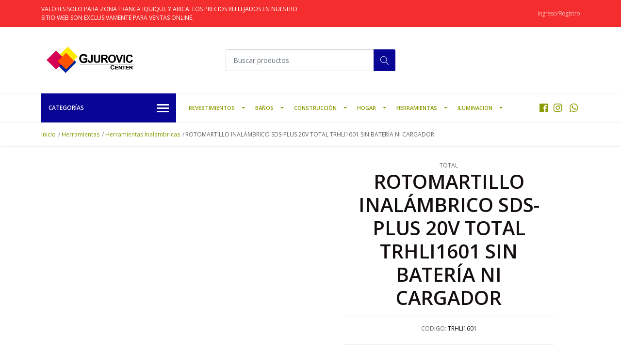

--- FILE ---
content_type: text/html; charset=utf-8
request_url: https://www.gjcenter.cl/cautin-lapiz-inalambrico-herramienta-sola-total-tsili2001-20v-sin-bateria-ni-cargador
body_size: 19960
content:
<!DOCTYPE html>
<!--[if IE 9]><html class="lt-ie10" lang="en" > <![endif]-->
<html class="no-js" lang="es-CL" xmlns="http://www.w3.org/1999/xhtml"> <!--<![endif]-->

  <head>
    <title>ROTOMARTILLO INALÁMBRICO SDS-PLUS 20V TOTAL TRHLI1601 SIN...</title>
    <meta name="description" content="ROTOMARTILLO INALÁMBRICO SDS-PLUS 20V TOTAL TRHLI1601 SIN BATERÍA NI CARGADOR No incluye: Batería ni cargador. Fuerza de impacto: 1.5J.Velocidad sin carga: 0-900 rpm.Tasa de impacto: 0-5100 bpm.Capacidad ..." />

    <meta http-equiv="Content-Type" content="text/html; charset=utf-8" />

    <meta name="robots" content="follow, all" />

    <!-- Set the viewport width to device width for mobile -->
    <meta name="viewport" content="width=device-width, initial-scale=1, shrink-to-fit=no">

    <!-- Facebook Meta tags for Product -->
<meta property="fb:app_id" content="283643215104248" />

  <meta property="og:title" content="ROTOMARTILLO INALÁMBRICO SDS-PLUS 20V TOTAL TRHLI1601 SIN BATERÍA NI CARGADOR " />
  <meta property="og:type" content="product" />
  
  
  <meta property="og:image" content="https://cdnx.jumpseller.com/gjcenter/image/9244336/1576158770370.jpg?1621367426" />
  
  <meta property="og:image" content="https://cdnx.jumpseller.com/gjcenter/image/9244337/rotomartillo-inalambrico-sds-plus-20v-15j-sin-bateria-ni-cargador-total-tools-trhli1601__2_.jpg?1621367426" />
  
  

  
  <meta property="og:brand" content="TOTAL" />
  

  <meta property="product:is_product_shareable" content="1" />
  <meta property="product:original_price:amount" content="48000.0"/>
  <meta property="product:original_price:currency" content="CLP"/>
  <meta property="product:price:amount" content="48000.0"/>
  <meta property="product:price:currency" content="CLP"/>

  
  <meta property="product:availability" content="instock"/>
  



<meta property="og:description" content="ROTOMARTILLO INALÁMBRICO SDS-PLUS 20V TOTAL TRHLI1601 SIN BATERÍA NI CARGADOR No incluye: Batería ni cargador. Fuerza de impacto: 1.5J.Velocidad sin carga: 0-900 rpm.Tasa de impacto: 0-5100 bpm.Capacidad ..." />
<meta property="og:url" content="https://www.gjcenter.cl/cautin-lapiz-inalambrico-herramienta-sola-total-tsili2001-20v-sin-bateria-ni-cargador" />
<meta property="og:site_name" content="Gjurovic Center S.A" />
<meta name="twitter:card" content="summary" />


<meta property="og:locale" content="es_CL" />



    

    <script src="https://cdnjs.cloudflare.com/ajax/libs/jquery/3.3.1/jquery.min.js" integrity="sha384-tsQFqpEReu7ZLhBV2VZlAu7zcOV+rXbYlF2cqB8txI/8aZajjp4Bqd+V6D5IgvKT" crossorigin="anonymous" ></script>

    
    <link rel="canonical" href="/cautin-lapiz-inalambrico-herramienta-sola-total-tsili2001-20v-sin-bateria-ni-cargador">
    

    <link rel="icon" href=" https://assets.jumpseller.com/store/gjcenter/themes/274060/options/20546938/Sin%20t%C3%ADtulo-4.gif?1605116160 ">

    <link rel="stylesheet" href="//stackpath.bootstrapcdn.com/bootstrap/4.2.1/css/bootstrap.min.css">
    <link rel="stylesheet" href="//use.fontawesome.com/releases/v5.7.1/css/all.css">
    <link rel="stylesheet" href="https://assets.jumpseller.com/store/gjcenter/themes/274060/styles.css?1628953539"/>
    <link rel="stylesheet" href="https://assets.jumpseller.com/store/gjcenter/themes/274060/color_pickers.css?1628953539"/>
    <link rel="stylesheet" href="https://assets.jumpseller.com/store/gjcenter/themes/274060/linear-icon.css?1628953539"/>
    
    <link href="//cdnjs.cloudflare.com/ajax/libs/OwlCarousel2/2.3.4/assets/owl.carousel.min.css" rel="stylesheet">
    

    <script type="application/ld+json">
{
  "@context": "http://schema.org/"
  ,
    "@type": "Product",
    "name": "ROTOMARTILLO INALÁMBRICO SDS-PLUS 20V TOTAL TRHLI1601 SIN BATERÍA NI CARGADOR ",
    "url": "https://www.gjcenter.cl/cautin-lapiz-inalambrico-herramienta-sola-total-tsili2001-20v-sin-bateria-ni-cargador",
    "itemCondition": "http://schema.org/NewCondition",
    "sku": "TRHLI1601",
    "image": "https://cdnx.jumpseller.com/gjcenter/image/9244336/1576158770370.jpg?1621367426",
    
    "description": "ROTOMARTILLO INALÁMBRICO SDS-PLUS 20V TOTAL TRHLI1601 SIN BATERÍA NI CARGADORNo incluye: Batería ni cargador.Fuerza de impacto: 1.5J.Velocidad sin carga: 0-900 rpm.Tasa de impacto: 0-5100 bpm.Capacidad de perforación en concreto: 16mm.Tiempo de carga: 1 hora.Peso: 1.6 Kg.Garantía de 1 año.",
    
    "brand": {
      "@type": "Thing",
      "name": "TOTAL"
    },
    
    
      "category": "Herramientas",
    
    "offers": {
      
        "@type": "Offer",
        "price": "48000.0",
        "itemCondition": "http://schema.org/NewCondition",
        
        "availability": "http://schema.org/InStock",
        
      
      "priceCurrency": "CLP",
      "seller": {
        "@type": "Organization",
        "name": "Gjurovic Center S.A"
      },
      "url": "https://www.gjcenter.cl/cautin-lapiz-inalambrico-herramienta-sola-total-tsili2001-20v-sin-bateria-ni-cargador"
    }
  
}
</script>


    
  <meta name="csrf-param" content="authenticity_token" />
<meta name="csrf-token" content="pnz2rD8tSsA4Otl9Dv3xWkyYH-fK8UBZpmcLcIHHVJUPsvNLzgJhAEKHgryhaRx-hMp8J5_kd-7CfYT3s8PXPg" />
<script src="https://files.jumpseller.com/javascripts/dist/jumpseller-2.0.0.js" defer="defer"></script></head>
  <body class="">

    <!--[if lt IE 8]>
<p class="browsehappy">You are using an <strong>outdated</strong> browser. Please <a href="http://browsehappy.com/">upgrade your browser</a> to improve your experience.</p>
<![endif]-->
    
    <header class="header">
  <div class="preheader">
    <div class="container">
      <div class="row align-items-center">
        
        <div class="col-md-6">
          <div class="preheader-message">
            VALORES SOLO PARA ZONA FRANCA IQUIQUE Y ARICA. LOS PRECIOS REFLEJADOS EN NUESTRO SITIO WEB SON EXCLUSIVAMENTE PARA VENTAS ONLINE. 
          </div>
        </div>
        
        <div class="col-md-6">
          <div class="preheader-menu">
            <!-- Customers links -->
            
            <div class="preheader-menu-item ">
              <a href="/customer/login" class="trsn" title="Ingreso/Registro Gjurovic Center S.A">
                <span class="customer-name">
                  Ingreso/Registro
                </span>
              </a>
            </div>
            

            

            

            

          </div>
        </div>
      </div>
    </div>
  </div>
  <div class="logo-area">
    <div class="container">
      <div class="row align-items-center">
        <div class="col-12 d-lg-none text-center mb-3">
          <a href="/" title="Gjurovic Center S.A" class="navbar-brand">
            
            <img src="https://images.jumpseller.com/store/gjcenter/store/logo/logo.jpg?0" class="store-image" alt="Gjurovic Center S.A" />
            
          </a>
        </div>
        <div class="col-2 d-lg-none">
          <button class="btn primary mobile-menu-trigger">
            <div class="nav-icon">
              <span></span>
              <span></span>
              <span></span>
              <span></span>
            </div>
          </button>
        </div>
        <div class="col-lg-4 col-md-4 d-none d-lg-block">
          <a href="/" title="Gjurovic Center S.A" class="navbar-brand">
            
            <img src="https://images.jumpseller.com/store/gjcenter/store/logo/logo.jpg?0" class="store-image" alt="Gjurovic Center S.A" />
            
          </a>
        </div>
        <div class="col-lg-4 col-8">
          <form id="search_mini_form" class="form-group" method="get" action="/search">
            <input type="text" value="" name="q" class="form-control form-control-sm" onFocus="javascript:this.value=''" placeholder="Buscar productos" />
            <button type="submit" class="btn primary"><i class="linear-icon icon-0803-magnifier"></i></button>
          </form>
        </div>
        <div class="col-lg-4 col-2 text-right">
          
        </div>
      </div>
    </div>
  </div>
  <!-- Navigation -->
  <div class="menu-area">
    <nav id="mobile-menu" aria-labelledby="menu-trigger" class="trsn d-lg-none">
      <ul>
        
        <li class="has-dropdown  mobile">
  
  <a title="Revestimientos" class="level-1  first-trigger">Revestimientos <i class="fas fa-angle-right" aria-hidden="true"></i></a>
  

  
  <ul class="level-1 dropdown">
    <li><a title="Volver" class="back-level-1"><i class="fas fa-angle-double-left" aria-hidden="true"></i> Volver</a></li>
    <li><a title="Revestimientos" class="top-category">Revestimientos</a></li>
    
    	<li class="has-dropdown  mobile">
  
  <a title="Revestimientos para Pisos" class="level-2  last-trigger">Revestimientos para Pisos <i class="fas fa-angle-right" aria-hidden="true"></i></a>
  

  
  <ul class="level-2 dropdown">
    <li><a title="Volver" class="back-level-2"><i class="fas fa-angle-double-left" aria-hidden="true"></i> Volver</a></li>
    <li><a title="Revestimientos para Pisos" class="top-category">Revestimientos para Pisos</a></li>
    
    	<li class="has-dropdown  mobile">
  
  <a title="Ceramicas de Pisos" class="level-3  last-trigger">Ceramicas de Pisos <i class="fas fa-angle-right" aria-hidden="true"></i></a>
  

  
  <ul class="level-3 dropdown">
    <li><a title="Volver" class="back-level-3"><i class="fas fa-angle-double-left" aria-hidden="true"></i> Volver</a></li>
    <li><a title="Ceramicas de Pisos" class="top-category">Ceramicas de Pisos</a></li>
    
    	<li class="  mobile">
  
  <a href="/revestimientos-para-pisos/ceramica-piso-60x60/60x60" title="Formato 60x60">Formato 60x60</a>
  

  
</li>
    
    	<li class="  mobile">
  
  <a href="/revestimientos-para-pisos/ceramica-piso-60x60/50x50" title="Formato 50x50">Formato 50x50</a>
  

  
</li>
    
    	<li class="  mobile">
  
  <a href="/revestimientos-para-pisos/ceramica-piso-60x60/40x40" title="Formato 40x40">Formato 40x40</a>
  

  
</li>
    
    	<li class="  mobile">
  
  <a href="/revestimientos-para-pisos/ceramica-piso-60x60/30x30" title="Formato 30x30">Formato 30x30</a>
  

  
</li>
    
    <li><a href="/revestimientos-para-pisos/ceramica-piso-60x60" title="Ceramicas de Pisos" class="goto">Ir a <span>Ceramicas de Pisos</span></a></li>
  </ul>
  
</li>
    
    	<li class="has-dropdown  mobile">
  
  <a title="Porcelanatos de Pisos" class="level-3  last-trigger">Porcelanatos de Pisos <i class="fas fa-angle-right" aria-hidden="true"></i></a>
  

  
  <ul class="level-3 dropdown">
    <li><a title="Volver" class="back-level-3"><i class="fas fa-angle-double-left" aria-hidden="true"></i> Volver</a></li>
    <li><a title="Porcelanatos de Pisos" class="top-category">Porcelanatos de Pisos</a></li>
    
    	<li class="  mobile">
  
  <a href="/revestimientos-para-pisos/porcelanatos/formato-60x120" title="Formato 60x120">Formato 60x120</a>
  

  
</li>
    
    	<li class="  mobile">
  
  <a href="/revestimientos-para-pisos/porcelanatos/100x100" title="Formato 100x100">Formato 100x100</a>
  

  
</li>
    
    	<li class="  mobile">
  
  <a href="/revestimientos-para-pisos/porcelanatos/120x80" title="Formato 80x120">Formato 80x120</a>
  

  
</li>
    
    	<li class="  mobile">
  
  <a href="/revestimientos-para-pisos/porcelanatos/80x80" title="Formato 80x80">Formato 80x80</a>
  

  
</li>
    
    	<li class="  mobile">
  
  <a href="/revestimientos-para-pisos/porcelanatos/60x60" title="Formato 60x60">Formato 60x60</a>
  

  
</li>
    
    	<li class="  mobile">
  
  <a href="/revestimientos-para-pisos/porcelanatos/120x20" title="Formato 20x120">Formato 20x120</a>
  

  
</li>
    
    	<li class="  mobile">
  
  <a href="/revestimientos-para-pisos/porcelanatos/formato-20x100" title="Formato 20x100">Formato 20x100</a>
  

  
</li>
    
    	<li class="  mobile">
  
  <a href="/revestimientos-para-pisos/porcelanatos/60x15" title="Formato 15x60">Formato 15x60</a>
  

  
</li>
    
    	<li class="  mobile">
  
  <a href="/revestimientos-para-pisos/porcelanatos/50x15" title="Formato 15x50">Formato 15x50</a>
  

  
</li>
    
    <li><a href="/revestimientos-para-pisos/porcelanatos" title="Porcelanatos de Pisos" class="goto">Ir a <span>Porcelanatos de Pisos</span></a></li>
  </ul>
  
</li>
    
    	<li class="has-dropdown  mobile">
  
  <a title="Pisos Flotantes" class="level-3  last-trigger">Pisos Flotantes <i class="fas fa-angle-right" aria-hidden="true"></i></a>
  

  
  <ul class="level-3 dropdown">
    <li><a title="Volver" class="back-level-3"><i class="fas fa-angle-double-left" aria-hidden="true"></i> Volver</a></li>
    <li><a title="Pisos Flotantes" class="top-category">Pisos Flotantes</a></li>
    
    	<li class="  mobile">
  
  <a href="/revestimientos-para-pisos/pisos-laminados/espesor-5-mm-a-83-mm" title="Espesor 5 mm a 8.3 mm">Espesor 5 mm a 8.3 mm</a>
  

  
</li>
    
    	<li class="  mobile">
  
  <a href="/revestimientos-para-pisos/pisos-laminados/espesor-83-mm-a-18-mm" title="Espesor 8.3 mm a 18 mm">Espesor 8.3 mm a 18 mm</a>
  

  
</li>
    
    	<li class="  mobile">
  
  <a href="/revestimientos-para-pisos/pisos-laminados/esponja-niveladora" title="Esponja y Accesorios">Esponja y Accesorios</a>
  

  
</li>
    
    <li><a href="/revestimientos-para-pisos/pisos-laminados" title="Pisos Flotantes" class="goto">Ir a <span>Pisos Flotantes</span></a></li>
  </ul>
  
</li>
    
    	<li class="  mobile">
  
  <a href="/revestimientos-para-pisos/pisos-vinilicos-spc" title="Pisos Vinilicos SPC">Pisos Vinilicos SPC</a>
  

  
</li>
    
    	<li class="  mobile">
  
  <a href="/revestimientos-para-pisos/linoleos" title="Linoleos">Linoleos</a>
  

  
</li>
    
    	<li class="  mobile">
  
  <a href="/revestimientos-para-pisos/alfombra-y-cubrepisos" title="Alfombras y Cubrepisos">Alfombras y Cubrepisos</a>
  

  
</li>
    
    	<li class="  mobile">
  
  <a href="/revestimientos-para-pisos/decking-wpc" title="Decking WPC">Decking WPC</a>
  

  
</li>
    
    	<li class="has-dropdown  mobile">
  
  <a title="Pasto Sintetico" class="level-3  last-trigger">Pasto Sintetico <i class="fas fa-angle-right" aria-hidden="true"></i></a>
  

  
  <ul class="level-3 dropdown">
    <li><a title="Volver" class="back-level-3"><i class="fas fa-angle-double-left" aria-hidden="true"></i> Volver</a></li>
    <li><a title="Pasto Sintetico" class="top-category">Pasto Sintetico</a></li>
    
    	<li class="  mobile">
  
  <a href="/revestimientos-para-pisos/pasto-sintetico/pasto-ornamental" title="Pasto Ornamental">Pasto Ornamental</a>
  

  
</li>
    
    	<li class="  mobile">
  
  <a href="/revestimientos-para-pisos/pasto-sintetico/pasto-futbol" title="Pasto Futbol">Pasto Futbol</a>
  

  
</li>
    
    <li><a href="/revestimientos-para-pisos/pasto-sintetico" title="Pasto Sintetico" class="goto">Ir a <span>Pasto Sintetico</span></a></li>
  </ul>
  
</li>
    
    <li><a href="/revestimientos-para-pisos" title="Revestimientos para Pisos" class="goto">Ir a <span>Revestimientos para Pisos</span></a></li>
  </ul>
  
</li>
    
    	<li class="has-dropdown  mobile">
  
  <a title="Revestimientos para Muros" class="level-2  last-trigger">Revestimientos para Muros <i class="fas fa-angle-right" aria-hidden="true"></i></a>
  

  
  <ul class="level-2 dropdown">
    <li><a title="Volver" class="back-level-2"><i class="fas fa-angle-double-left" aria-hidden="true"></i> Volver</a></li>
    <li><a title="Revestimientos para Muros" class="top-category">Revestimientos para Muros</a></li>
    
    	<li class="has-dropdown  mobile">
  
  <a title="Ceramicas de Muro" class="level-3  last-trigger">Ceramicas de Muro <i class="fas fa-angle-right" aria-hidden="true"></i></a>
  

  
  <ul class="level-3 dropdown">
    <li><a title="Volver" class="back-level-3"><i class="fas fa-angle-double-left" aria-hidden="true"></i> Volver</a></li>
    <li><a title="Ceramicas de Muro" class="top-category">Ceramicas de Muro</a></li>
    
    	<li class="  mobile">
  
  <a href="/revestimientos-para-muros/ceramicas-de-muro/20x30" title="Formato 20x30">Formato 20x30</a>
  

  
</li>
    
    	<li class="  mobile">
  
  <a href="/revestimientos-para-muros/ceramicas-de-muro/30x60" title="Formato 30x60">Formato 30x60</a>
  

  
</li>
    
    <li><a href="/revestimientos-para-muros/ceramicas-de-muro" title="Ceramicas de Muro" class="goto">Ir a <span>Ceramicas de Muro</span></a></li>
  </ul>
  
</li>
    
    	<li class="  mobile">
  
  <a href="/revestimientos-para-muros/porcelanatos-de-muro" title="Porcelanatos de Muro">Porcelanatos de Muro</a>
  

  
</li>
    
    	<li class="  mobile">
  
  <a href="/revestimientos-para-muros/piedras-naturales" title="Piedras Naturales">Piedras Naturales</a>
  

  
</li>
    
    	<li class="  mobile">
  
  <a href="/revestimientos-para-muros/laminas-adhesivas" title="Laminas Adhesivas">Laminas Adhesivas</a>
  

  
</li>
    
    	<li class="  mobile">
  
  <a href="/revestimientos-para-muros/papel-mural" title="Papel Mural">Papel Mural</a>
  

  
</li>
    
    	<li class="  mobile">
  
  <a href="/revestimientos-para-muros/pvc-para-muros" title="Pvc Para Muros">Pvc Para Muros</a>
  

  
</li>
    
    	<li class="  mobile">
  
  <a href="/revestimientos-para-muros/bloques-de-vidrios" title="Bloques de Vidrios">Bloques de Vidrios</a>
  

  
</li>
    
    	<li class="  mobile">
  
  <a href="/revestimientos-para-muros/siding" title="Siding">Siding</a>
  

  
</li>
    
    <li><a href="/revestimientos-para-muros" title="Revestimientos para Muros" class="goto">Ir a <span>Revestimientos para Muros</span></a></li>
  </ul>
  
</li>
    
    	<li class="has-dropdown  mobile">
  
  <a title="Revestimientos para Cielos" class="level-2  last-trigger">Revestimientos para Cielos <i class="fas fa-angle-right" aria-hidden="true"></i></a>
  

  
  <ul class="level-2 dropdown">
    <li><a title="Volver" class="back-level-2"><i class="fas fa-angle-double-left" aria-hidden="true"></i> Volver</a></li>
    <li><a title="Revestimientos para Cielos" class="top-category">Revestimientos para Cielos</a></li>
    
    	<li class="  mobile">
  
  <a href="/revestimientos-para-techos/cielo-americano" title="Cielo Americano">Cielo Americano</a>
  

  
</li>
    
    	<li class="  mobile">
  
  <a href="/revestimientos-para-techos/cielo-pvc" title="Cielo PVC Alveolar">Cielo PVC Alveolar</a>
  

  
</li>
    
    	<li class="  mobile">
  
  <a href="/revestimientos-para-techos/molduras-cornisas" title="Molduras Cornisas">Molduras Cornisas</a>
  

  
</li>
    
    <li><a href="/revestimientos-para-techos" title="Revestimientos para Cielos" class="goto">Ir a <span>Revestimientos para Cielos</span></a></li>
  </ul>
  
</li>
    
    	<li class="  mobile">
  
  <a href="/mosaicos" title="Mosaicos">Mosaicos</a>
  

  
</li>
    
    	<li class="has-dropdown  mobile">
  
  <a title="Revestimientos para Pisos" class="level-2  last-trigger">Revestimientos para Pisos <i class="fas fa-angle-right" aria-hidden="true"></i></a>
  

  
  <ul class="level-2 dropdown">
    <li><a title="Volver" class="back-level-2"><i class="fas fa-angle-double-left" aria-hidden="true"></i> Volver</a></li>
    <li><a title="Revestimientos para Pisos" class="top-category">Revestimientos para Pisos</a></li>
    
    	<li class="has-dropdown  mobile">
  
  <a title="Ceramicas de Pisos" class="level-3  last-trigger">Ceramicas de Pisos <i class="fas fa-angle-right" aria-hidden="true"></i></a>
  

  
  <ul class="level-3 dropdown">
    <li><a title="Volver" class="back-level-3"><i class="fas fa-angle-double-left" aria-hidden="true"></i> Volver</a></li>
    <li><a title="Ceramicas de Pisos" class="top-category">Ceramicas de Pisos</a></li>
    
    	<li class="  mobile">
  
  <a href="/revestimientos-para-pisos/ceramica-piso-60x60/60x60" title="Formato 60x60">Formato 60x60</a>
  

  
</li>
    
    	<li class="  mobile">
  
  <a href="/revestimientos-para-pisos/ceramica-piso-60x60/50x50" title="Formato 50x50">Formato 50x50</a>
  

  
</li>
    
    	<li class="  mobile">
  
  <a href="/revestimientos-para-pisos/ceramica-piso-60x60/40x40" title="Formato 40x40">Formato 40x40</a>
  

  
</li>
    
    	<li class="  mobile">
  
  <a href="/revestimientos-para-pisos/ceramica-piso-60x60/30x30" title="Formato 30x30">Formato 30x30</a>
  

  
</li>
    
    	<li class="  mobile">
  
  <a href="/revestimientos-para-pisos/ceramica-piso-60x60/formato-33x33" title="Formato 33x33">Formato 33x33</a>
  

  
</li>
    
    	<li class="  mobile">
  
  <a href="/revestimientos-para-pisos/ceramica-piso-60x60/accesorios-para-instalacion" title="Accesorios para Instalacion">Accesorios para Instalacion</a>
  

  
</li>
    
    <li><a href="/revestimientos-para-pisos/ceramica-piso-60x60" title="Ceramicas de Pisos" class="goto">Ir a <span>Ceramicas de Pisos</span></a></li>
  </ul>
  
</li>
    
    	<li class="has-dropdown  mobile">
  
  <a title="Porcelanatos de Pisos" class="level-3  last-trigger">Porcelanatos de Pisos <i class="fas fa-angle-right" aria-hidden="true"></i></a>
  

  
  <ul class="level-3 dropdown">
    <li><a title="Volver" class="back-level-3"><i class="fas fa-angle-double-left" aria-hidden="true"></i> Volver</a></li>
    <li><a title="Porcelanatos de Pisos" class="top-category">Porcelanatos de Pisos</a></li>
    
    	<li class="  mobile">
  
  <a href="/revestimientos-para-pisos/porcelanatos/100x100" title="Formato 100x100">Formato 100x100</a>
  

  
</li>
    
    	<li class="  mobile">
  
  <a href="/revestimientos-para-pisos/porcelanatos/120x80" title="Formato 80x120">Formato 80x120</a>
  

  
</li>
    
    	<li class="  mobile">
  
  <a href="/revestimientos-para-pisos/porcelanatos/80x80" title="Formato 80x80">Formato 80x80</a>
  

  
</li>
    
    	<li class="  mobile">
  
  <a href="/revestimientos-para-pisos/porcelanatos/60x60" title="Formato 60x60">Formato 60x60</a>
  

  
</li>
    
    	<li class="  mobile">
  
  <a href="/revestimientos-para-pisos/porcelanatos/120x20" title="Formato 20x120">Formato 20x120</a>
  

  
</li>
    
    	<li class="  mobile">
  
  <a href="/revestimientos-para-pisos/porcelanatos/formato-20x100" title="Formato 20x100">Formato 20x100</a>
  

  
</li>
    
    	<li class="  mobile">
  
  <a href="/revestimientos-para-pisos/porcelanatos/60x15" title="Formato 15x60">Formato 15x60</a>
  

  
</li>
    
    	<li class="  mobile">
  
  <a href="/revestimientos-para-pisos/porcelanatos/50x15" title="Formato 15x50">Formato 15x50</a>
  

  
</li>
    
    	<li class="  mobile">
  
  <a href="/revestimientos-para-pisos/porcelanatos/formato-60x120" title="Formato 60x120">Formato 60x120</a>
  

  
</li>
    
    <li><a href="/revestimientos-para-pisos/porcelanatos" title="Porcelanatos de Pisos" class="goto">Ir a <span>Porcelanatos de Pisos</span></a></li>
  </ul>
  
</li>
    
    	<li class="has-dropdown  mobile">
  
  <a title="Pisos Flotantes" class="level-3  last-trigger">Pisos Flotantes <i class="fas fa-angle-right" aria-hidden="true"></i></a>
  

  
  <ul class="level-3 dropdown">
    <li><a title="Volver" class="back-level-3"><i class="fas fa-angle-double-left" aria-hidden="true"></i> Volver</a></li>
    <li><a title="Pisos Flotantes" class="top-category">Pisos Flotantes</a></li>
    
    	<li class="  mobile">
  
  <a href="/revestimientos-para-pisos/pisos-laminados/espesor-5-mm-a-83-mm" title="Espesor 5 mm a 8.3 mm">Espesor 5 mm a 8.3 mm</a>
  

  
</li>
    
    	<li class="  mobile">
  
  <a href="/revestimientos-para-pisos/pisos-laminados/espesor-83-mm-a-18-mm" title="Espesor 8.3 mm a 18 mm">Espesor 8.3 mm a 18 mm</a>
  

  
</li>
    
    	<li class="  mobile">
  
  <a href="/revestimientos-para-pisos/pisos-laminados/esponja-niveladora" title="Esponja Niveladora">Esponja Niveladora</a>
  

  
</li>
    
    	<li class="  mobile">
  
  <a href="/revestimientos-para-pisos/pisos-laminados/guardapolvos" title="Guardapolvos">Guardapolvos</a>
  

  
</li>
    
    	<li class="  mobile">
  
  <a href="/revestimientos-para-pisos/pisos-laminados/nariz-de-grada" title="Nariz de Grada">Nariz de Grada</a>
  

  
</li>
    
    	<li class="  mobile">
  
  <a href="/revestimientos-para-pisos/pisos-laminados/cubrejuntas" title="Cubrejuntas">Cubrejuntas</a>
  

  
</li>
    
    	<li class="  mobile">
  
  <a href="/revestimientos-para-pisos/pisos-laminados/cuarto-rodon" title="Cuarto Rodon">Cuarto Rodon</a>
  

  
</li>
    
    <li><a href="/revestimientos-para-pisos/pisos-laminados" title="Pisos Flotantes" class="goto">Ir a <span>Pisos Flotantes</span></a></li>
  </ul>
  
</li>
    
    	<li class="  mobile">
  
  <a href="/revestimientos-para-pisos/pisos-vinilicos-spc" title="Pisos Vinilicos SPC">Pisos Vinilicos SPC</a>
  

  
</li>
    
    	<li class="  mobile">
  
  <a href="/revestimientos-para-pisos/linoleos" title="Linoleos">Linoleos</a>
  

  
</li>
    
    	<li class="  mobile">
  
  <a href="/revestimientos-para-pisos/alfombra-y-cubrepisos" title="Alfombras y Cubrepisos">Alfombras y Cubrepisos</a>
  

  
</li>
    
    	<li class="  mobile">
  
  <a href="/revestimientos-para-pisos/decking-wpc" title="Decking WPC">Decking WPC</a>
  

  
</li>
    
    	<li class="has-dropdown  mobile">
  
  <a title="Pasto Sintetico" class="level-3  last-trigger">Pasto Sintetico <i class="fas fa-angle-right" aria-hidden="true"></i></a>
  

  
  <ul class="level-3 dropdown">
    <li><a title="Volver" class="back-level-3"><i class="fas fa-angle-double-left" aria-hidden="true"></i> Volver</a></li>
    <li><a title="Pasto Sintetico" class="top-category">Pasto Sintetico</a></li>
    
    	<li class="  mobile">
  
  <a href="/revestimientos-para-pisos/pasto-sintetico/pasto-ornamental" title="Pasto Ornamental">Pasto Ornamental</a>
  

  
</li>
    
    	<li class="  mobile">
  
  <a href="/revestimientos-para-pisos/pasto-sintetico/pasto-futbol" title="Pasto Futbol">Pasto Futbol</a>
  

  
</li>
    
    <li><a href="/revestimientos-para-pisos/pasto-sintetico" title="Pasto Sintetico" class="goto">Ir a <span>Pasto Sintetico</span></a></li>
  </ul>
  
</li>
    
    <li><a href="/revestimientos-para-pisos" title="Revestimientos para Pisos" class="goto">Ir a <span>Revestimientos para Pisos</span></a></li>
  </ul>
  
</li>
    
    	<li class="has-dropdown  mobile">
  
  <a title="Revestimientos para Muros" class="level-2  last-trigger">Revestimientos para Muros <i class="fas fa-angle-right" aria-hidden="true"></i></a>
  

  
  <ul class="level-2 dropdown">
    <li><a title="Volver" class="back-level-2"><i class="fas fa-angle-double-left" aria-hidden="true"></i> Volver</a></li>
    <li><a title="Revestimientos para Muros" class="top-category">Revestimientos para Muros</a></li>
    
    	<li class="has-dropdown  mobile">
  
  <a title="Ceramicas de Muro" class="level-3  last-trigger">Ceramicas de Muro <i class="fas fa-angle-right" aria-hidden="true"></i></a>
  

  
  <ul class="level-3 dropdown">
    <li><a title="Volver" class="back-level-3"><i class="fas fa-angle-double-left" aria-hidden="true"></i> Volver</a></li>
    <li><a title="Ceramicas de Muro" class="top-category">Ceramicas de Muro</a></li>
    
    	<li class="  mobile">
  
  <a href="/revestimientos-para-muros/ceramicas-de-muro/20x30" title="Formato 20x30">Formato 20x30</a>
  

  
</li>
    
    	<li class="  mobile">
  
  <a href="/revestimientos-para-muros/ceramicas-de-muro/30x60" title="Formato 30x60">Formato 30x60</a>
  

  
</li>
    
    <li><a href="/revestimientos-para-muros/ceramicas-de-muro" title="Ceramicas de Muro" class="goto">Ir a <span>Ceramicas de Muro</span></a></li>
  </ul>
  
</li>
    
    	<li class="  mobile">
  
  <a href="/revestimientos-para-muros/porcelanatos-de-muro" title="Porcelanatos de Muro">Porcelanatos de Muro</a>
  

  
</li>
    
    	<li class="  mobile">
  
  <a href="/revestimientos-para-muros/piedras-naturales" title="Piedras Naturales">Piedras Naturales</a>
  

  
</li>
    
    	<li class="  mobile">
  
  <a href="/revestimientos-para-muros/laminas-adhesivas" title="Laminas Adhesivas">Laminas Adhesivas</a>
  

  
</li>
    
    	<li class="  mobile">
  
  <a href="/revestimientos-para-muros/papel-mural" title="Papel Mural">Papel Mural</a>
  

  
</li>
    
    	<li class="  mobile">
  
  <a href="/revestimientos-para-muros/pvc-para-muros" title="Pvc Para Muros">Pvc Para Muros</a>
  

  
</li>
    
    	<li class="  mobile">
  
  <a href="/revestimientos-para-muros/bloques-de-vidrios" title="Bloques de Vidrios">Bloques de Vidrios</a>
  

  
</li>
    
    	<li class="  mobile">
  
  <a href="/revestimientos-para-muros/siding" title="Siding">Siding</a>
  

  
</li>
    
    	<li class="  mobile">
  
  <a href="/revestimientos-para-muros/bloques-de-vidrios-1" title="Bloques de Vidrios">Bloques de Vidrios</a>
  

  
</li>
    
    <li><a href="/revestimientos-para-muros" title="Revestimientos para Muros" class="goto">Ir a <span>Revestimientos para Muros</span></a></li>
  </ul>
  
</li>
    
    	<li class="has-dropdown  mobile">
  
  <a title="Revestimientos para Cielos" class="level-2  last-trigger">Revestimientos para Cielos <i class="fas fa-angle-right" aria-hidden="true"></i></a>
  

  
  <ul class="level-2 dropdown">
    <li><a title="Volver" class="back-level-2"><i class="fas fa-angle-double-left" aria-hidden="true"></i> Volver</a></li>
    <li><a title="Revestimientos para Cielos" class="top-category">Revestimientos para Cielos</a></li>
    
    	<li class="  mobile">
  
  <a href="/revestimientos-para-techos/cielo-americano" title="Cielo Americano">Cielo Americano</a>
  

  
</li>
    
    	<li class="  mobile">
  
  <a href="/revestimientos-para-techos/cielo-pvc" title="Cielo PVC Alveolar">Cielo PVC Alveolar</a>
  

  
</li>
    
    	<li class="  mobile">
  
  <a href="/revestimientos-para-techos/molduras-cornisas" title="Molduras Cornisas">Molduras Cornisas</a>
  

  
</li>
    
    <li><a href="/revestimientos-para-techos" title="Revestimientos para Cielos" class="goto">Ir a <span>Revestimientos para Cielos</span></a></li>
  </ul>
  
</li>
    
    	<li class="  mobile">
  
  <a href="/mosaicos" title="Mosaicos">Mosaicos</a>
  

  
</li>
    
    	<li class="  mobile">
  
  <a href="/revestimientos/guardapolvo" title="Guardapolvo">Guardapolvo</a>
  

  
</li>
    
    <li><a href="/revestimientos" title="Revestimientos" class="goto">Ir a <span>Revestimientos</span></a></li>
  </ul>
  
</li>
        
        <li class="has-dropdown  mobile">
  
  <a title="Baños" class="level-1  first-trigger">Baños <i class="fas fa-angle-right" aria-hidden="true"></i></a>
  

  
  <ul class="level-1 dropdown">
    <li><a title="Volver" class="back-level-1"><i class="fas fa-angle-double-left" aria-hidden="true"></i> Volver</a></li>
    <li><a title="Baños" class="top-category">Baños</a></li>
    
    	<li class="  mobile">
  
  <a href="/banos/wc-y-lavamanos" title="Sanitarios y Lavamanos">Sanitarios y Lavamanos</a>
  

  
</li>
    
    	<li class="  mobile">
  
  <a href="/banos/griferia-de-bano" title="Griferia de Baño">Griferia de Baño</a>
  

  
</li>
    
    	<li class="  mobile">
  
  <a href="/banos/lavamanos-de-sobremesa" title="Lavamanos de Sobremesa.">Lavamanos de Sobremesa.</a>
  

  
</li>
    
    	<li class="  mobile">
  
  <a href="/banos/muebles-de-vanitorios" title="Muebles de Vanitorios">Muebles de Vanitorios</a>
  

  
</li>
    
    	<li class="  mobile">
  
  <a href="/banos/showerdoors" title="Showerdoors">Showerdoors</a>
  

  
</li>
    
    	<li class="  mobile">
  
  <a href="/banos/paneles-de-ducha" title="Paneles de Ducha">Paneles de Ducha</a>
  

  
</li>
    
    	<li class="  mobile">
  
  <a href="/banos/hidromasajes" title="Hidromasajes">Hidromasajes</a>
  

  
</li>
    
    	<li class="has-dropdown  mobile">
  
  <a title="Accesorios de Baños" class="level-2  last-trigger">Accesorios de Baños <i class="fas fa-angle-right" aria-hidden="true"></i></a>
  

  
  <ul class="level-2 dropdown">
    <li><a title="Volver" class="back-level-2"><i class="fas fa-angle-double-left" aria-hidden="true"></i> Volver</a></li>
    <li><a title="Accesorios de Baños" class="top-category">Accesorios de Baños</a></li>
    
    	<li class="  mobile">
  
  <a href="/banos/accesorios-de-banos/espejos" title="Espejos">Espejos</a>
  

  
</li>
    
    	<li class="  mobile">
  
  <a href="/banos/accesorios-de-banos/accesorios" title="Set de Baños">Set de Baños</a>
  

  
</li>
    
    <li><a href="/banos/accesorios-de-banos" title="Accesorios de Baños" class="goto">Ir a <span>Accesorios de Baños</span></a></li>
  </ul>
  
</li>
    
    <li><a href="/banos" title="Baños" class="goto">Ir a <span>Baños</span></a></li>
  </ul>
  
</li>
        
        <li class="has-dropdown  mobile">
  
  <a title="Construcción" class="level-1  first-trigger">Construcción <i class="fas fa-angle-right" aria-hidden="true"></i></a>
  

  
  <ul class="level-1 dropdown">
    <li><a title="Volver" class="back-level-1"><i class="fas fa-angle-double-left" aria-hidden="true"></i> Volver</a></li>
    <li><a title="Construcción" class="top-category">Construcción</a></li>
    
    	<li class="has-dropdown  mobile">
  
  <a title="Fierros y Perfiles" class="level-2  last-trigger">Fierros y Perfiles <i class="fas fa-angle-right" aria-hidden="true"></i></a>
  

  
  <ul class="level-2 dropdown">
    <li><a title="Volver" class="back-level-2"><i class="fas fa-angle-double-left" aria-hidden="true"></i> Volver</a></li>
    <li><a title="Fierros y Perfiles" class="top-category">Fierros y Perfiles</a></li>
    
    	<li class="  mobile">
  
  <a href="/construccion/fierros-y-aceros/fierros-de-construccion" title="Fierros de Construcción">Fierros de Construcción</a>
  

  
</li>
    
    	<li class="  mobile">
  
  <a href="/construccion/fierros-y-aceros/perfiles-laminados" title="Perfiles de Acero">Perfiles de Acero</a>
  

  
</li>
    
    	<li class="  mobile">
  
  <a href="/construccion/fierros-y-aceros/mallas-para-hormigon" title="Mallas para Hormigon">Mallas para Hormigon</a>
  

  
</li>
    
    	<li class="  mobile">
  
  <a href="/construccion/fierros-y-aceros/planchas-de-acero" title="Planchas de Acero">Planchas de Acero</a>
  

  
</li>
    
    	<li class="  mobile">
  
  <a href="/construccion/fierros-y-aceros/vigas-de-acero" title="Vigas de Acero">Vigas de Acero</a>
  

  
</li>
    
    	<li class="  mobile">
  
  <a href="/construccion/fierros-y-aceros/placa-colborante" title="Placas Colborantes">Placas Colborantes</a>
  

  
</li>
    
    <li><a href="/construccion/fierros-y-aceros" title="Fierros y Perfiles" class="goto">Ir a <span>Fierros y Perfiles</span></a></li>
  </ul>
  
</li>
    
    	<li class="has-dropdown  mobile">
  
  <a title="Tabiqueria" class="level-2  last-trigger">Tabiqueria <i class="fas fa-angle-right" aria-hidden="true"></i></a>
  

  
  <ul class="level-2 dropdown">
    <li><a title="Volver" class="back-level-2"><i class="fas fa-angle-double-left" aria-hidden="true"></i> Volver</a></li>
    <li><a title="Tabiqueria" class="top-category">Tabiqueria</a></li>
    
    	<li class="has-dropdown  mobile">
  
  <a title="Metalcon Vulcometal" class="level-3  last-trigger">Metalcon Vulcometal <i class="fas fa-angle-right" aria-hidden="true"></i></a>
  

  
  <ul class="level-3 dropdown">
    <li><a title="Volver" class="back-level-3"><i class="fas fa-angle-double-left" aria-hidden="true"></i> Volver</a></li>
    <li><a title="Metalcon Vulcometal" class="top-category">Metalcon Vulcometal</a></li>
    
    	<li class="  mobile">
  
  <a href="/construccion/tabiqueria/metalcon-vulcometal/perfiles-estructurales" title="Perfiles Estructurales">Perfiles Estructurales</a>
  

  
</li>
    
    	<li class="  mobile">
  
  <a href="/construccion/tabiqueria/metalcon-vulcometal/omegas" title="Omegas">Omegas</a>
  

  
</li>
    
    	<li class="  mobile">
  
  <a href="/construccion/tabiqueria/metalcon-vulcometal/angulos-esquineros" title="Angulos Esquineros">Angulos Esquineros</a>
  

  
</li>
    
    	<li class="  mobile">
  
  <a href="/construccion/tabiqueria/metalcon-vulcometal/perfil-u" title="Perfil U">Perfil U</a>
  

  
</li>
    
    	<li class="  mobile">
  
  <a href="/construccion/tabiqueria/metalcon-vulcometal/perfil-montante-c" title="Perfil Montante C">Perfil Montante C</a>
  

  
</li>
    
    <li><a href="/construccion/tabiqueria/metalcon-vulcometal" title="Metalcon Vulcometal" class="goto">Ir a <span>Metalcon Vulcometal</span></a></li>
  </ul>
  
</li>
    
    	<li class="  mobile">
  
  <a href="/construccion/tabiqueria/planchas-yeso-carton" title="Planchas Yeso Carton">Planchas Yeso Carton</a>
  

  
</li>
    
    	<li class="  mobile">
  
  <a href="/construccion/tabiqueria/planchas-fibrocemento" title="Planchas Fibrocemento">Planchas Fibrocemento</a>
  

  
</li>
    
    	<li class="  mobile">
  
  <a href="/construccion/tabiqueria/planchas-oxido-de-magnesio-omg" title="Planchas Oxido de Magnesio OMG">Planchas Oxido de Magnesio OMG</a>
  

  
</li>
    
    	<li class="has-dropdown  mobile">
  
  <a title="Tornillos y Fijaciones" class="level-3  last-trigger">Tornillos y Fijaciones <i class="fas fa-angle-right" aria-hidden="true"></i></a>
  

  
  <ul class="level-3 dropdown">
    <li><a title="Volver" class="back-level-3"><i class="fas fa-angle-double-left" aria-hidden="true"></i> Volver</a></li>
    <li><a title="Tornillos y Fijaciones" class="top-category">Tornillos y Fijaciones</a></li>
    
    	<li class="  mobile">
  
  <a href="/construccion/accesorios-y-otros/tornillos" title="Tornillos">Tornillos</a>
  

  
</li>
    
    <li><a href="/construccion/accesorios-y-otros" title="Tornillos y Fijaciones" class="goto">Ir a <span>Tornillos y Fijaciones</span></a></li>
  </ul>
  
</li>
    
    <li><a href="/construccion/tabiqueria" title="Tabiqueria" class="goto">Ir a <span>Tabiqueria</span></a></li>
  </ul>
  
</li>
    
    	<li class="has-dropdown  mobile">
  
  <a title="Terciados" class="level-2  last-trigger">Terciados <i class="fas fa-angle-right" aria-hidden="true"></i></a>
  

  
  <ul class="level-2 dropdown">
    <li><a title="Volver" class="back-level-2"><i class="fas fa-angle-double-left" aria-hidden="true"></i> Volver</a></li>
    <li><a title="Terciados" class="top-category">Terciados</a></li>
    
    	<li class="  mobile">
  
  <a href="/construccion/terciado-marino/terciado-marino" title="Terciado Marino">Terciado Marino</a>
  

  
</li>
    
    	<li class="  mobile">
  
  <a href="/construccion/terciado-marino/terciado-ranurado" title="Terciado Ranurado">Terciado Ranurado</a>
  

  
</li>
    
    	<li class="  mobile">
  
  <a href="/construccion/terciado-marino/terciado-blanco" title="Terciado Blanco">Terciado Blanco</a>
  

  
</li>
    
    	<li class="  mobile">
  
  <a href="/construccion/terciado-marino/terciado-osb" title="Terciado OSB">Terciado OSB</a>
  

  
</li>
    
    <li><a href="/construccion/terciado-marino" title="Terciados" class="goto">Ir a <span>Terciados</span></a></li>
  </ul>
  
</li>
    
    	<li class="has-dropdown  mobile">
  
  <a title="Techumbre" class="level-2  last-trigger">Techumbre <i class="fas fa-angle-right" aria-hidden="true"></i></a>
  

  
  <ul class="level-2 dropdown">
    <li><a title="Volver" class="back-level-2"><i class="fas fa-angle-double-left" aria-hidden="true"></i> Volver</a></li>
    <li><a title="Techumbre" class="top-category">Techumbre</a></li>
    
    	<li class="has-dropdown  mobile">
  
  <a title="Calaminas" class="level-3  last-trigger">Calaminas <i class="fas fa-angle-right" aria-hidden="true"></i></a>
  

  
  <ul class="level-3 dropdown">
    <li><a title="Volver" class="back-level-3"><i class="fas fa-angle-double-left" aria-hidden="true"></i> Volver</a></li>
    <li><a title="Calaminas" class="top-category">Calaminas</a></li>
    
    	<li class="  mobile">
  
  <a href="/construccion/calaminas/calaminas-tipo-teja" title="Calaminas Tipo Teja">Calaminas Tipo Teja</a>
  

  
</li>
    
    	<li class="  mobile">
  
  <a href="/construccion/calaminas/calaminas-transparentes" title="Calaminas Transparentes">Calaminas Transparentes</a>
  

  
</li>
    
    	<li class="  mobile">
  
  <a href="/construccion/calaminas/calaminas-pintadas/calamina-5-en-v" title="Calamina 5 en V">Calamina 5 en V</a>
  

  
</li>
    
    	<li class="  mobile">
  
  <a href="/construccion/calaminas/calaminas-pintadas/calamina-ondulada" title="Calamina Ondulada">Calamina Ondulada</a>
  

  
</li>
    
    	<li class="  mobile">
  
  <a href="/construccion/calaminas/calaminas-pintadas/accesorios-techumbre" title="Accesorios Techumbre">Accesorios Techumbre</a>
  

  
</li>
    
    <li><a href="/construccion/calaminas/calaminas-pintadas" title="Calaminas" class="goto">Ir a <span>Calaminas</span></a></li>
  </ul>
  
</li>
    
    	<li class="  mobile">
  
  <a href="/construccion/calaminas/calaminas-omg" title="Cubiertas Oxido de Magnesio">Cubiertas Oxido de Magnesio</a>
  

  
</li>
    
    	<li class="  mobile">
  
  <a href="/construccion/calaminas/cumbreras-y-accesorios" title="Cumbreras y Accesorios">Cumbreras y Accesorios</a>
  

  
</li>
    
    <li><a href="/construccion/calaminas" title="Techumbre" class="goto">Ir a <span>Techumbre</span></a></li>
  </ul>
  
</li>
    
    	<li class="has-dropdown  mobile">
  
  <a title="Melamina" class="level-2  last-trigger">Melamina <i class="fas fa-angle-right" aria-hidden="true"></i></a>
  

  
  <ul class="level-2 dropdown">
    <li><a title="Volver" class="back-level-2"><i class="fas fa-angle-double-left" aria-hidden="true"></i> Volver</a></li>
    <li><a title="Melamina" class="top-category">Melamina</a></li>
    
    	<li class="  mobile">
  
  <a href="/construccion/melamina/espesor-15mm" title="Espesor 15mm">Espesor 15mm</a>
  

  
</li>
    
    	<li class="  mobile">
  
  <a href="/construccion/melamina/espedor-18mm" title="Espesor 18mm">Espesor 18mm</a>
  

  
</li>
    
    <li><a href="/construccion/melamina" title="Melamina" class="goto">Ir a <span>Melamina</span></a></li>
  </ul>
  
</li>
    
    	<li class="  mobile">
  
  <a href="/construccion/placa-de-moldaje" title="Placas de Moldaje">Placas de Moldaje</a>
  

  
</li>
    
    	<li class="has-dropdown  mobile">
  
  <a title="Policarbonatos" class="level-2  last-trigger">Policarbonatos <i class="fas fa-angle-right" aria-hidden="true"></i></a>
  

  
  <ul class="level-2 dropdown">
    <li><a title="Volver" class="back-level-2"><i class="fas fa-angle-double-left" aria-hidden="true"></i> Volver</a></li>
    <li><a title="Policarbonatos" class="top-category">Policarbonatos</a></li>
    
    	<li class="  mobile">
  
  <a href="/construccion/policarbonatos/policarbonato-alveolar" title="Policarbonato Alveolar">Policarbonato Alveolar</a>
  

  
</li>
    
    	<li class="  mobile">
  
  <a href="/construccion/policarbonatos/policarbonato-solido" title="Policarbonato Solido">Policarbonato Solido</a>
  

  
</li>
    
    	<li class="  mobile">
  
  <a href="/construccion/policarbonatos/accesorios-para-policarbonatos" title="Accesorios para Policarbonatos">Accesorios para Policarbonatos</a>
  

  
</li>
    
    <li><a href="/construccion/policarbonatos" title="Policarbonatos" class="goto">Ir a <span>Policarbonatos</span></a></li>
  </ul>
  
</li>
    
    	<li class="has-dropdown  mobile">
  
  <a title="Aislacion Termica" class="level-2  last-trigger">Aislacion Termica <i class="fas fa-angle-right" aria-hidden="true"></i></a>
  

  
  <ul class="level-2 dropdown">
    <li><a title="Volver" class="back-level-2"><i class="fas fa-angle-double-left" aria-hidden="true"></i> Volver</a></li>
    <li><a title="Aislacion Termica" class="top-category">Aislacion Termica</a></li>
    
    	<li class="  mobile">
  
  <a href="/construccion/aislacion-termica/panel-sandwich" title="Panel Sandwich">Panel Sandwich</a>
  

  
</li>
    
    	<li class="  mobile">
  
  <a href="/construccion/aislacion-termica/thermofoil" title="Thermofoil">Thermofoil</a>
  

  
</li>
    
    	<li class="  mobile">
  
  <a href="/construccion/aislacion-termica/lana-fibra-mineral" title="Lana Fibra Mineral">Lana Fibra Mineral</a>
  

  
</li>
    
    <li><a href="/construccion/aislacion-termica" title="Aislacion Termica" class="goto">Ir a <span>Aislacion Termica</span></a></li>
  </ul>
  
</li>
    
    	<li class="  mobile">
  
  <a href="/construccion/cemento" title="Cemento">Cemento</a>
  

  
</li>
    
    	<li class="has-dropdown  mobile">
  
  <a title="Adhesivos y Fragues" class="level-2  last-trigger">Adhesivos y Fragues <i class="fas fa-angle-right" aria-hidden="true"></i></a>
  

  
  <ul class="level-2 dropdown">
    <li><a title="Volver" class="back-level-2"><i class="fas fa-angle-double-left" aria-hidden="true"></i> Volver</a></li>
    <li><a title="Adhesivos y Fragues" class="top-category">Adhesivos y Fragues</a></li>
    
    	<li class="  mobile">
  
  <a href="/construccion/pegamentos/pegamentos-ceramicos" title="Adhesivo para Ceramicos">Adhesivo para Ceramicos</a>
  

  
</li>
    
    	<li class="  mobile">
  
  <a href="/construccion/pegamentos/fragues" title="Fragues">Fragues</a>
  

  
</li>
    
    	<li class="  mobile">
  
  <a href="/construccion/pegamentos/adhesivos-montantes" title="Adhesivos Montantes">Adhesivos Montantes</a>
  

  
</li>
    
    	<li class="  mobile">
  
  <a href="/construccion/pegamentos/siliconas-y-selladores" title="Siliconas y Selladores">Siliconas y Selladores</a>
  

  
</li>
    
    <li><a href="/construccion/pegamentos" title="Adhesivos y Fragues" class="goto">Ir a <span>Adhesivos y Fragues</span></a></li>
  </ul>
  
</li>
    
    <li><a href="/construccion" title="Construcción" class="goto">Ir a <span>Construcción</span></a></li>
  </ul>
  
</li>
        
        <li class="has-dropdown  mobile">
  
  <a title="Hogar " class="level-1  first-trigger">Hogar  <i class="fas fa-angle-right" aria-hidden="true"></i></a>
  

  
  <ul class="level-1 dropdown">
    <li><a title="Volver" class="back-level-1"><i class="fas fa-angle-double-left" aria-hidden="true"></i> Volver</a></li>
    <li><a title="Hogar " class="top-category">Hogar </a></li>
    
    	<li class="has-dropdown  mobile">
  
  <a title="Muebles" class="level-2  last-trigger">Muebles <i class="fas fa-angle-right" aria-hidden="true"></i></a>
  

  
  <ul class="level-2 dropdown">
    <li><a title="Volver" class="back-level-2"><i class="fas fa-angle-double-left" aria-hidden="true"></i> Volver</a></li>
    <li><a title="Muebles" class="top-category">Muebles</a></li>
    
    	<li class="  mobile">
  
  <a href="/muebleria-y-decohogar/escritorios" title="Escritorios">Escritorios</a>
  

  
</li>
    
    	<li class="has-dropdown  mobile">
  
  <a title="Dormitorio" class="level-3  last-trigger">Dormitorio <i class="fas fa-angle-right" aria-hidden="true"></i></a>
  

  
  <ul class="level-3 dropdown">
    <li><a title="Volver" class="back-level-3"><i class="fas fa-angle-double-left" aria-hidden="true"></i> Volver</a></li>
    <li><a title="Dormitorio" class="top-category">Dormitorio</a></li>
    
    	<li class="  mobile">
  
  <a href="/muebleria-y-decohogar/dormitorio/muebles-dormitorios" title="Muebles Dormitorios">Muebles Dormitorios</a>
  

  
</li>
    
    <li><a href="/muebleria-y-decohogar/dormitorio" title="Dormitorio" class="goto">Ir a <span>Dormitorio</span></a></li>
  </ul>
  
</li>
    
    	<li class="  mobile">
  
  <a href="/muebleria-y-decohogar/sillas-de-bar" title="Sillas de Bar">Sillas de Bar</a>
  

  
</li>
    
    	<li class="  mobile">
  
  <a href="/muebleria-y-decohogar/sillas-de-eventos" title="Sillas de Eventos">Sillas de Eventos</a>
  

  
</li>
    
    	<li class="  mobile">
  
  <a href="/muebleria-y-decohogar/tocadores" title="Tocadores">Tocadores</a>
  

  
</li>
    
    	<li class="  mobile">
  
  <a href="/muebleria-y-decohogar/mesas-laterales" title="Mesas Laterales">Mesas Laterales</a>
  

  
</li>
    
    	<li class="  mobile">
  
  <a href="/muebleria-y-decohogar/espejos-joyeros" title="Espejos Joyeros">Espejos Joyeros</a>
  

  
</li>
    
    <li><a href="/muebleria-y-decohogar" title="Muebles" class="goto">Ir a <span>Muebles</span></a></li>
  </ul>
  
</li>
    
    	<li class="has-dropdown  mobile">
  
  <a title="Cocinas" class="level-2  last-trigger">Cocinas <i class="fas fa-angle-right" aria-hidden="true"></i></a>
  

  
  <ul class="level-2 dropdown">
    <li><a title="Volver" class="back-level-2"><i class="fas fa-angle-double-left" aria-hidden="true"></i> Volver</a></li>
    <li><a title="Cocinas" class="top-category">Cocinas</a></li>
    
    	<li class="  mobile">
  
  <a href="/cocinas/campanas" title="Campanas">Campanas</a>
  

  
</li>
    
    	<li class="  mobile">
  
  <a href="/cocinas/cocinas-encimeras" title="Cocinas Encimeras">Cocinas Encimeras</a>
  

  
</li>
    
    	<li class="  mobile">
  
  <a href="/cocinas/hornos" title="Hornos">Hornos</a>
  

  
</li>
    
    <li><a href="/cocinas" title="Cocinas" class="goto">Ir a <span>Cocinas</span></a></li>
  </ul>
  
</li>
    
    	<li class="has-dropdown  mobile">
  
  <a title="Deco Hogar" class="level-2  last-trigger">Deco Hogar <i class="fas fa-angle-right" aria-hidden="true"></i></a>
  

  
  <ul class="level-2 dropdown">
    <li><a title="Volver" class="back-level-2"><i class="fas fa-angle-double-left" aria-hidden="true"></i> Volver</a></li>
    <li><a title="Deco Hogar" class="top-category">Deco Hogar</a></li>
    
    	<li class="  mobile">
  
  <a href="/muebleria-y-decohogar/deco-hogar/laminas-adhesivas-muro" title="Laminas Adhesivas Muro">Laminas Adhesivas Muro</a>
  

  
</li>
    
    <li><a href="/muebleria-y-decohogar/deco-hogar" title="Deco Hogar" class="goto">Ir a <span>Deco Hogar</span></a></li>
  </ul>
  
</li>
    
    	<li class="  mobile">
  
  <a href="/muebleria-y-decohogar/deco-hogar/lamapara" title="Lamparas de Mesa">Lamparas de Mesa</a>
  

  
</li>
    
    <li><a href="/muebleria-y-decohogar" title="Hogar " class="goto">Ir a <span>Hogar </span></a></li>
  </ul>
  
</li>
        
        <li class="has-dropdown  mobile">
  
  <a title="Herramientas" class="level-1  first-trigger">Herramientas <i class="fas fa-angle-right" aria-hidden="true"></i></a>
  

  
  <ul class="level-1 dropdown">
    <li><a title="Volver" class="back-level-1"><i class="fas fa-angle-double-left" aria-hidden="true"></i> Volver</a></li>
    <li><a title="Herramientas" class="top-category">Herramientas</a></li>
    
    	<li class="has-dropdown  mobile">
  
  <a title="Herramientas Electricas" class="level-2  last-trigger">Herramientas Electricas <i class="fas fa-angle-right" aria-hidden="true"></i></a>
  

  
  <ul class="level-2 dropdown">
    <li><a title="Volver" class="back-level-2"><i class="fas fa-angle-double-left" aria-hidden="true"></i> Volver</a></li>
    <li><a title="Herramientas Electricas" class="top-category">Herramientas Electricas</a></li>
    
    	<li class="  mobile">
  
  <a href="/construccion/herramientas/herramientas-electricas/demoledores-y-rotomartillos" title="Demoledores y Rotomartillos">Demoledores y Rotomartillos</a>
  

  
</li>
    
    	<li class="  mobile">
  
  <a href="/construccion/herramientas/herramientas-electricas/taladros-y-percutores" title="Taladros y Percutores">Taladros y Percutores</a>
  

  
</li>
    
    	<li class="  mobile">
  
  <a href="/construccion/herramientas/herramientas-electricas/esmeriles-angulares-y-de-banco" title="Esmeriles Angulares y de Banco">Esmeriles Angulares y de Banco</a>
  

  
</li>
    
    	<li class="  mobile">
  
  <a href="/construccion/herramientas/herramientas-electricas/sierra-circular-caladoras-ingletadora" title="Sierra Circular Caladoras Ingletadora">Sierra Circular Caladoras Ingletadora</a>
  

  
</li>
    
    	<li class="  mobile">
  
  <a href="/construccion/herramientas/herramientas-electricas/sopladores" title="Sopladores">Sopladores</a>
  

  
</li>
    
    	<li class="  mobile">
  
  <a href="/construccion/herramientas/herramientas-electricas/copiadora-de-llaves" title="Copiadora de Llaves">Copiadora de Llaves</a>
  

  
</li>
    
    <li><a href="/construccion/herramientas/herramientas-electricas" title="Herramientas Electricas" class="goto">Ir a <span>Herramientas Electricas</span></a></li>
  </ul>
  
</li>
    
    	<li class="has-dropdown  mobile">
  
  <a title="Herramientas Inalambricas" class="level-2  last-trigger">Herramientas Inalambricas <i class="fas fa-angle-right" aria-hidden="true"></i></a>
  

  
  <ul class="level-2 dropdown">
    <li><a title="Volver" class="back-level-2"><i class="fas fa-angle-double-left" aria-hidden="true"></i> Volver</a></li>
    <li><a title="Herramientas Inalambricas" class="top-category">Herramientas Inalambricas</a></li>
    
    	<li class="  mobile">
  
  <a href="/construccion/herramientas/herramientas-inalambricas/taladros-y-atornilladores" title="Taladros y Atornilladores">Taladros y Atornilladores</a>
  

  
</li>
    
    	<li class="  mobile">
  
  <a href="/construccion/herramientas/herramientas-inalambricas/baterias-y-cargadores" title="Baterias y Cargadores">Baterias y Cargadores</a>
  

  
</li>
    
    <li><a href="/construccion/herramientas/herramientas-inalambricas" title="Herramientas Inalambricas" class="goto">Ir a <span>Herramientas Inalambricas</span></a></li>
  </ul>
  
</li>
    
    	<li class="has-dropdown  mobile">
  
  <a title="Herramientas para Maderas" class="level-2  last-trigger">Herramientas para Maderas <i class="fas fa-angle-right" aria-hidden="true"></i></a>
  

  
  <ul class="level-2 dropdown">
    <li><a title="Volver" class="back-level-2"><i class="fas fa-angle-double-left" aria-hidden="true"></i> Volver</a></li>
    <li><a title="Herramientas para Maderas" class="top-category">Herramientas para Maderas</a></li>
    
    	<li class="  mobile">
  
  <a href="/construccion/herramientas/herramientas-para-maderas/lijadoras" title="Lijadoras y Pulidoras">Lijadoras y Pulidoras</a>
  

  
</li>
    
    <li><a href="/construccion/herramientas/herramientas-para-maderas" title="Herramientas para Maderas" class="goto">Ir a <span>Herramientas para Maderas</span></a></li>
  </ul>
  
</li>
    
    	<li class="has-dropdown  mobile">
  
  <a title="Herramientas Manuales" class="level-2  last-trigger">Herramientas Manuales <i class="fas fa-angle-right" aria-hidden="true"></i></a>
  

  
  <ul class="level-2 dropdown">
    <li><a title="Volver" class="back-level-2"><i class="fas fa-angle-double-left" aria-hidden="true"></i> Volver</a></li>
    <li><a title="Herramientas Manuales" class="top-category">Herramientas Manuales</a></li>
    
    	<li class="  mobile">
  
  <a href="/construccion/herramientas/herramientas-manuales/alicates-llaves-y-caimanes" title="Alicates Llaves y Caimanes">Alicates Llaves y Caimanes</a>
  

  
</li>
    
    	<li class="  mobile">
  
  <a href="/construccion/herramientas/napoleones" title="Napoleones">Napoleones</a>
  

  
</li>
    
    	<li class="  mobile">
  
  <a href="/juego-de-dados-y-set-de-llave-punta-corona" title="Juego de dados y Set de Llaves">Juego de dados y Set de Llaves</a>
  

  
</li>
    
    	<li class="  mobile">
  
  <a href="/construccion/herramientas/herramientas-manuales/remachadora" title="Remachadora">Remachadora</a>
  

  
</li>
    
    	<li class="  mobile">
  
  <a href="/construccion/herramientas/herramientas-manuales/destornilladores" title="Destornilladores">Destornilladores</a>
  

  
</li>
    
    	<li class="  mobile">
  
  <a href="/construccion/herramientas/herramientas-manuales/brochas-y-rodillos" title="Brochas y Rodillos">Brochas y Rodillos</a>
  

  
</li>
    
    	<li class="  mobile">
  
  <a href="/construccion/herramientas/herramientas-manuales/combos-y-martillos" title="Combos y Martillos">Combos y Martillos</a>
  

  
</li>
    
    	<li class="  mobile">
  
  <a href="/construccion/herramientas/herramientas-manuales/cintas-metricas" title="Cintas Metricas">Cintas Metricas</a>
  

  
</li>
    
    	<li class="  mobile">
  
  <a href="/construccion/herramientas/herramientas-manuales/pie-de-metro" title="Pie de Metro">Pie de Metro</a>
  

  
</li>
    
    	<li class="  mobile">
  
  <a href="/construccion/herramientas/herramientas-manuales/prensas" title="Prensas">Prensas</a>
  

  
</li>
    
    	<li class="  mobile">
  
  <a href="/construccion/herramientas/herramientas-manuales/niveles" title="Niveles y Escuadras">Niveles y Escuadras</a>
  

  
</li>
    
    	<li class="  mobile">
  
  <a href="/construccion/herramientas/herramientas-manuales/palas-y-carretillas" title="Palas y Carretillas">Palas y Carretillas</a>
  

  
</li>
    
    	<li class="  mobile">
  
  <a href="/construccion/herramientas/herramientas-manuales/tecle-manual" title="Tecle Manual">Tecle Manual</a>
  

  
</li>
    
    	<li class="  mobile">
  
  <a href="/construccion/herramientas/herramientas-manuales/espatulas-llanas-y-cucharas" title="Espatulas , Llanas y Cucharas">Espatulas , Llanas y Cucharas</a>
  

  
</li>
    
    	<li class="  mobile">
  
  <a href="/construccion/herramientas/herramientas-manuales/cortador-de-tubos" title="Cortador de Tubos">Cortador de Tubos</a>
  

  
</li>
    
    <li><a href="/construccion/herramientas/herramientas-manuales" title="Herramientas Manuales" class="goto">Ir a <span>Herramientas Manuales</span></a></li>
  </ul>
  
</li>
    
    	<li class="  mobile">
  
  <a href="/construccion/herramientas/generadores" title="Generadores">Generadores</a>
  

  
</li>
    
    	<li class="  mobile">
  
  <a href="/construccion/herramientas/soldadoras-y-accesorios" title="Soldadoras y Accesorios">Soldadoras y Accesorios</a>
  

  
</li>
    
    	<li class="has-dropdown  mobile">
  
  <a title="Seguridad" class="level-2  last-trigger">Seguridad <i class="fas fa-angle-right" aria-hidden="true"></i></a>
  

  
  <ul class="level-2 dropdown">
    <li><a title="Volver" class="back-level-2"><i class="fas fa-angle-double-left" aria-hidden="true"></i> Volver</a></li>
    <li><a title="Seguridad" class="top-category">Seguridad</a></li>
    
    	<li class="  mobile">
  
  <a href="/construccion/herramientas/seguridad/zapatos-de-seguridad" title="Zapatos de Seguridad">Zapatos de Seguridad</a>
  

  
</li>
    
    <li><a href="/construccion/herramientas/seguridad" title="Seguridad" class="goto">Ir a <span>Seguridad</span></a></li>
  </ul>
  
</li>
    
    	<li class="  mobile">
  
  <a href="/construccion/herramientas/medidores-de-distancia" title="Medidores de Distancia">Medidores de Distancia</a>
  

  
</li>
    
    	<li class="  mobile">
  
  <a href="/construccion/herramientas/accesorios" title="Accesorios">Accesorios</a>
  

  
</li>
    
    	<li class="  mobile">
  
  <a href="/construccion/herramientas/herramientas-para-taller" title="Herramientas para Taller">Herramientas para Taller</a>
  

  
</li>
    
    	<li class="  mobile">
  
  <a href="/construccion/herramientas/brocas-y-puntas" title="Brocas y Puntas">Brocas y Puntas</a>
  

  
</li>
    
    	<li class="  mobile">
  
  <a href="/construccion/herramientas/jardineria" title="Jardineria">Jardineria</a>
  

  
</li>
    
    	<li class="  mobile">
  
  <a href="/construccion/herramientas/balanzas" title="Balanzas">Balanzas</a>
  

  
</li>
    
    	<li class="  mobile">
  
  <a href="/construccion/herramientas/discos-de-corte" title="Discos de Corte">Discos de Corte</a>
  

  
</li>
    
    	<li class="has-dropdown  mobile">
  
  <a title="Herramientas Neumaticas" class="level-2  last-trigger">Herramientas Neumaticas <i class="fas fa-angle-right" aria-hidden="true"></i></a>
  

  
  <ul class="level-2 dropdown">
    <li><a title="Volver" class="back-level-2"><i class="fas fa-angle-double-left" aria-hidden="true"></i> Volver</a></li>
    <li><a title="Herramientas Neumaticas" class="top-category">Herramientas Neumaticas</a></li>
    
    	<li class="  mobile">
  
  <a href="/construccion/herramientas/herramientas-neumaticas/accesorios" title="Accesorios">Accesorios</a>
  

  
</li>
    
    <li><a href="/construccion/herramientas/herramientas-neumaticas" title="Herramientas Neumaticas" class="goto">Ir a <span>Herramientas Neumaticas</span></a></li>
  </ul>
  
</li>
    
    	<li class="  mobile">
  
  <a href="/construccion/herramientas/bombas-de-agua" title="Bombas de Agua">Bombas de Agua</a>
  

  
</li>
    
    <li><a href="/construccion/herramientas" title="Herramientas" class="goto">Ir a <span>Herramientas</span></a></li>
  </ul>
  
</li>
        
        <li class="has-dropdown  mobile">
  
  <a title="Iluminacion" class="level-1  first-trigger">Iluminacion <i class="fas fa-angle-right" aria-hidden="true"></i></a>
  

  
  <ul class="level-1 dropdown">
    <li><a title="Volver" class="back-level-1"><i class="fas fa-angle-double-left" aria-hidden="true"></i> Volver</a></li>
    <li><a title="Iluminacion" class="top-category">Iluminacion</a></li>
    
    	<li class="  mobile">
  
  <a href="/iluminacion-led/iluminacion-de-interior" title="iluminacion de Interior">iluminacion de Interior</a>
  

  
</li>
    
    	<li class="  mobile">
  
  <a href="/iluminacion-led/iluminacion-de-exterior" title="iluminacion de Exterior">iluminacion de Exterior</a>
  

  
</li>
    
    <li><a href="/iluminacion-led" title="Iluminacion" class="goto">Ir a <span>Iluminacion</span></a></li>
  </ul>
  
</li>
        
      </ul>
    </nav>
    <div class="container">
      <div class="row no-gutters">
        
        <div class="category-menu-wrapper col-lg-3">
          <span class="category-menu-trigger" href="#" role="button">
            Categorías
            <div class="nav-icon">
              <span></span>
              <span></span>
              <span></span>
              <span></span>
            </div>
          </span>
          <div class="container-mobile">
            <nav id="category-menu" aria-labelledby="menu-trigger" class="trsn">
              <ul>
              
              <li class="nav-item has-children d-none d-lg-block">
  <a href="/revestimientos"  title="Revestimientos" class="has-children level-1 trsn nav-link">Revestimientos</a>
  
  <ul class="multi-level">
    
    <li class="nav-item  d-none d-lg-block">
  <a href="/revestimientos-para-pisos/porcelanatos/formato-60x120"  title="Formato 60x120" class="level-1 trsn nav-link">Formato 60x120</a>
  
</li>

<li class=" mobile d-lg-none">
  
  <a href="/revestimientos-para-pisos/porcelanatos/formato-60x120" title="Formato 60x120">Formato 60x120</a>
  

  
</li>

    
  </ul>
  
</li>

<li class="has-dropdown mobile d-lg-none">
  
  <a title="Revestimientos" class="level-1  first-trigger">Revestimientos <i class="fas fa-angle-right" aria-hidden="true"></i></a>
  

  
  <ul class="level-1 dropdown">
    <li><a title="Volver" class="back-level-1"><i class="fas fa-angle-double-left" aria-hidden="true"></i> Volver</a></li>
    <li><a title="Revestimientos" class="top-category">Revestimientos</a></li>
    
    	<li class="nav-item  d-none d-lg-block">
  <a href="/revestimientos-para-pisos/porcelanatos/formato-60x120"  title="Formato 60x120" class="level-1 trsn nav-link">Formato 60x120</a>
  
</li>

<li class=" mobile d-lg-none">
  
  <a href="/revestimientos-para-pisos/porcelanatos/formato-60x120" title="Formato 60x120">Formato 60x120</a>
  

  
</li>

    
    <li><a href="/revestimientos" title="Revestimientos" class="goto">Ir a <span>Revestimientos</span></a></li>
  </ul>
  
</li>

              
              <li class="nav-item  d-none d-lg-block">
  <a href="/construccion"  title="Construcción y Ferretería" class="level-1 trsn nav-link">Construcción y Ferretería</a>
  
</li>

<li class=" mobile d-lg-none">
  
  <a href="/construccion" title="Construcción y Ferretería">Construcción y Ferretería</a>
  

  
</li>

              
              <li class="nav-item has-children d-none d-lg-block">
  <a href="/construccion/herramientas"  title="Herramientas" class="has-children level-1 trsn nav-link">Herramientas</a>
  
  <ul class="multi-level">
    
    <li class="nav-item has-children d-none d-lg-block">
  <a href="/construccion/herramientas/herramientas-electricas"  title="Herramientas Electricas" class="has-children level-1 trsn nav-link">Herramientas Electricas</a>
  
  <ul class="multi-level">
    
    <li class="nav-item  d-none d-lg-block">
  <a href="/construccion/herramientas/herramientas-electricas/demoledores-y-rotomartillos"  title="Demoledores y Rotomartillos" class="level-1 trsn nav-link">Demoledores y Rotomartillos</a>
  
</li>

<li class=" mobile d-lg-none">
  
  <a href="/construccion/herramientas/herramientas-electricas/demoledores-y-rotomartillos" title="Demoledores y Rotomartillos">Demoledores y Rotomartillos</a>
  

  
</li>

    
    <li class="nav-item  d-none d-lg-block">
  <a href="/construccion/herramientas/herramientas-electricas/taladros-y-percutores"  title="Taladros y Percutores" class="level-1 trsn nav-link">Taladros y Percutores</a>
  
</li>

<li class=" mobile d-lg-none">
  
  <a href="/construccion/herramientas/herramientas-electricas/taladros-y-percutores" title="Taladros y Percutores">Taladros y Percutores</a>
  

  
</li>

    
    <li class="nav-item  d-none d-lg-block">
  <a href="/construccion/herramientas/herramientas-electricas/esmeriles-angulares-y-de-banco"  title="Esmeriles Angulares y de Banco" class="level-1 trsn nav-link">Esmeriles Angulares y de Banco</a>
  
</li>

<li class=" mobile d-lg-none">
  
  <a href="/construccion/herramientas/herramientas-electricas/esmeriles-angulares-y-de-banco" title="Esmeriles Angulares y de Banco">Esmeriles Angulares y de Banco</a>
  

  
</li>

    
    <li class="nav-item  d-none d-lg-block">
  <a href="/construccion/herramientas/herramientas-electricas/sierra-circular-caladoras-ingletadora"  title="Sierra Circular Caladoras Ingletadora" class="level-1 trsn nav-link">Sierra Circular Caladoras Ingletadora</a>
  
</li>

<li class=" mobile d-lg-none">
  
  <a href="/construccion/herramientas/herramientas-electricas/sierra-circular-caladoras-ingletadora" title="Sierra Circular Caladoras Ingletadora">Sierra Circular Caladoras Ingletadora</a>
  

  
</li>

    
    <li class="nav-item  d-none d-lg-block">
  <a href="/construccion/herramientas/herramientas-electricas/sopladores"  title="Sopladores" class="level-1 trsn nav-link">Sopladores</a>
  
</li>

<li class=" mobile d-lg-none">
  
  <a href="/construccion/herramientas/herramientas-electricas/sopladores" title="Sopladores">Sopladores</a>
  

  
</li>

    
  </ul>
  
</li>

<li class="has-dropdown mobile d-lg-none">
  
  <a title="Herramientas Electricas" class="level-2  last-trigger">Herramientas Electricas <i class="fas fa-angle-right" aria-hidden="true"></i></a>
  

  
  <ul class="level-2 dropdown">
    <li><a title="Volver" class="back-level-2"><i class="fas fa-angle-double-left" aria-hidden="true"></i> Volver</a></li>
    <li><a title="Herramientas Electricas" class="top-category">Herramientas Electricas</a></li>
    
    	<li class="nav-item  d-none d-lg-block">
  <a href="/construccion/herramientas/herramientas-electricas/demoledores-y-rotomartillos"  title="Demoledores y Rotomartillos" class="level-1 trsn nav-link">Demoledores y Rotomartillos</a>
  
</li>

<li class=" mobile d-lg-none">
  
  <a href="/construccion/herramientas/herramientas-electricas/demoledores-y-rotomartillos" title="Demoledores y Rotomartillos">Demoledores y Rotomartillos</a>
  

  
</li>

    
    	<li class="nav-item  d-none d-lg-block">
  <a href="/construccion/herramientas/herramientas-electricas/taladros-y-percutores"  title="Taladros y Percutores" class="level-1 trsn nav-link">Taladros y Percutores</a>
  
</li>

<li class=" mobile d-lg-none">
  
  <a href="/construccion/herramientas/herramientas-electricas/taladros-y-percutores" title="Taladros y Percutores">Taladros y Percutores</a>
  

  
</li>

    
    	<li class="nav-item  d-none d-lg-block">
  <a href="/construccion/herramientas/herramientas-electricas/esmeriles-angulares-y-de-banco"  title="Esmeriles Angulares y de Banco" class="level-1 trsn nav-link">Esmeriles Angulares y de Banco</a>
  
</li>

<li class=" mobile d-lg-none">
  
  <a href="/construccion/herramientas/herramientas-electricas/esmeriles-angulares-y-de-banco" title="Esmeriles Angulares y de Banco">Esmeriles Angulares y de Banco</a>
  

  
</li>

    
    	<li class="nav-item  d-none d-lg-block">
  <a href="/construccion/herramientas/herramientas-electricas/sierra-circular-caladoras-ingletadora"  title="Sierra Circular Caladoras Ingletadora" class="level-1 trsn nav-link">Sierra Circular Caladoras Ingletadora</a>
  
</li>

<li class=" mobile d-lg-none">
  
  <a href="/construccion/herramientas/herramientas-electricas/sierra-circular-caladoras-ingletadora" title="Sierra Circular Caladoras Ingletadora">Sierra Circular Caladoras Ingletadora</a>
  

  
</li>

    
    	<li class="nav-item  d-none d-lg-block">
  <a href="/construccion/herramientas/herramientas-electricas/sopladores"  title="Sopladores" class="level-1 trsn nav-link">Sopladores</a>
  
</li>

<li class=" mobile d-lg-none">
  
  <a href="/construccion/herramientas/herramientas-electricas/sopladores" title="Sopladores">Sopladores</a>
  

  
</li>

    
    <li><a href="/construccion/herramientas/herramientas-electricas" title="Herramientas Electricas" class="goto">Ir a <span>Herramientas Electricas</span></a></li>
  </ul>
  
</li>

    
    <li class="nav-item has-children d-none d-lg-block">
  <a href="/construccion/herramientas/herramientas-inalambricas"  title="Herramientas Inalambricas" class="has-children level-1 trsn nav-link">Herramientas Inalambricas</a>
  
  <ul class="multi-level">
    
    <li class="nav-item  d-none d-lg-block">
  <a href="/construccion/herramientas/herramientas-inalambricas/taladros-y-atornilladores"  title="Taladros y Atornilladores" class="level-1 trsn nav-link">Taladros y Atornilladores</a>
  
</li>

<li class=" mobile d-lg-none">
  
  <a href="/construccion/herramientas/herramientas-inalambricas/taladros-y-atornilladores" title="Taladros y Atornilladores">Taladros y Atornilladores</a>
  

  
</li>

    
  </ul>
  
</li>

<li class="has-dropdown mobile d-lg-none">
  
  <a title="Herramientas Inalambricas" class="level-2  last-trigger">Herramientas Inalambricas <i class="fas fa-angle-right" aria-hidden="true"></i></a>
  

  
  <ul class="level-2 dropdown">
    <li><a title="Volver" class="back-level-2"><i class="fas fa-angle-double-left" aria-hidden="true"></i> Volver</a></li>
    <li><a title="Herramientas Inalambricas" class="top-category">Herramientas Inalambricas</a></li>
    
    	<li class="nav-item  d-none d-lg-block">
  <a href="/construccion/herramientas/herramientas-inalambricas/taladros-y-atornilladores"  title="Taladros y Atornilladores" class="level-1 trsn nav-link">Taladros y Atornilladores</a>
  
</li>

<li class=" mobile d-lg-none">
  
  <a href="/construccion/herramientas/herramientas-inalambricas/taladros-y-atornilladores" title="Taladros y Atornilladores">Taladros y Atornilladores</a>
  

  
</li>

    
    <li><a href="/construccion/herramientas/herramientas-inalambricas" title="Herramientas Inalambricas" class="goto">Ir a <span>Herramientas Inalambricas</span></a></li>
  </ul>
  
</li>

    
    <li class="nav-item has-children d-none d-lg-block">
  <a href="/construccion/herramientas/herramientas-para-maderas"  title="Herramientas para Maderas" class="has-children level-1 trsn nav-link">Herramientas para Maderas</a>
  
  <ul class="multi-level">
    
    <li class="nav-item  d-none d-lg-block">
  <a href="/construccion/herramientas/herramientas-para-maderas/lijadoras"  title="Lijadoras y Pulidoras" class="level-1 trsn nav-link">Lijadoras y Pulidoras</a>
  
</li>

<li class=" mobile d-lg-none">
  
  <a href="/construccion/herramientas/herramientas-para-maderas/lijadoras" title="Lijadoras y Pulidoras">Lijadoras y Pulidoras</a>
  

  
</li>

    
  </ul>
  
</li>

<li class="has-dropdown mobile d-lg-none">
  
  <a title="Herramientas para Maderas" class="level-2  last-trigger">Herramientas para Maderas <i class="fas fa-angle-right" aria-hidden="true"></i></a>
  

  
  <ul class="level-2 dropdown">
    <li><a title="Volver" class="back-level-2"><i class="fas fa-angle-double-left" aria-hidden="true"></i> Volver</a></li>
    <li><a title="Herramientas para Maderas" class="top-category">Herramientas para Maderas</a></li>
    
    	<li class="nav-item  d-none d-lg-block">
  <a href="/construccion/herramientas/herramientas-para-maderas/lijadoras"  title="Lijadoras y Pulidoras" class="level-1 trsn nav-link">Lijadoras y Pulidoras</a>
  
</li>

<li class=" mobile d-lg-none">
  
  <a href="/construccion/herramientas/herramientas-para-maderas/lijadoras" title="Lijadoras y Pulidoras">Lijadoras y Pulidoras</a>
  

  
</li>

    
    <li><a href="/construccion/herramientas/herramientas-para-maderas" title="Herramientas para Maderas" class="goto">Ir a <span>Herramientas para Maderas</span></a></li>
  </ul>
  
</li>

    
    <li class="nav-item has-children d-none d-lg-block">
  <a href="/construccion/herramientas/herramientas-manuales"  title="Herramientas Manuales" class="has-children level-1 trsn nav-link">Herramientas Manuales</a>
  
  <ul class="multi-level">
    
    <li class="nav-item  d-none d-lg-block">
  <a href="/construccion/herramientas/herramientas-manuales/alicates-llaves-y-caimanes"  title="Alicates Llaves y Caimanes" class="level-1 trsn nav-link">Alicates Llaves y Caimanes</a>
  
</li>

<li class=" mobile d-lg-none">
  
  <a href="/construccion/herramientas/herramientas-manuales/alicates-llaves-y-caimanes" title="Alicates Llaves y Caimanes">Alicates Llaves y Caimanes</a>
  

  
</li>

    
    <li class="nav-item  d-none d-lg-block">
  <a href="/construccion/herramientas/napoleones"  title="Napoleones" class="level-1 trsn nav-link">Napoleones</a>
  
</li>

<li class=" mobile d-lg-none">
  
  <a href="/construccion/herramientas/napoleones" title="Napoleones">Napoleones</a>
  

  
</li>

    
    <li class="nav-item  d-none d-lg-block">
  <a href="/juego-de-dados-y-set-de-llave-punta-corona"  title="Juego de dados y Set de Llaves" class="level-1 trsn nav-link">Juego de dados y Set de Llaves</a>
  
</li>

<li class=" mobile d-lg-none">
  
  <a href="/juego-de-dados-y-set-de-llave-punta-corona" title="Juego de dados y Set de Llaves">Juego de dados y Set de Llaves</a>
  

  
</li>

    
  </ul>
  
</li>

<li class="has-dropdown mobile d-lg-none">
  
  <a title="Herramientas Manuales" class="level-2  last-trigger">Herramientas Manuales <i class="fas fa-angle-right" aria-hidden="true"></i></a>
  

  
  <ul class="level-2 dropdown">
    <li><a title="Volver" class="back-level-2"><i class="fas fa-angle-double-left" aria-hidden="true"></i> Volver</a></li>
    <li><a title="Herramientas Manuales" class="top-category">Herramientas Manuales</a></li>
    
    	<li class="nav-item  d-none d-lg-block">
  <a href="/construccion/herramientas/herramientas-manuales/alicates-llaves-y-caimanes"  title="Alicates Llaves y Caimanes" class="level-1 trsn nav-link">Alicates Llaves y Caimanes</a>
  
</li>

<li class=" mobile d-lg-none">
  
  <a href="/construccion/herramientas/herramientas-manuales/alicates-llaves-y-caimanes" title="Alicates Llaves y Caimanes">Alicates Llaves y Caimanes</a>
  

  
</li>

    
    	<li class="nav-item  d-none d-lg-block">
  <a href="/construccion/herramientas/napoleones"  title="Napoleones" class="level-1 trsn nav-link">Napoleones</a>
  
</li>

<li class=" mobile d-lg-none">
  
  <a href="/construccion/herramientas/napoleones" title="Napoleones">Napoleones</a>
  

  
</li>

    
    	<li class="nav-item  d-none d-lg-block">
  <a href="/juego-de-dados-y-set-de-llave-punta-corona"  title="Juego de dados y Set de Llaves" class="level-1 trsn nav-link">Juego de dados y Set de Llaves</a>
  
</li>

<li class=" mobile d-lg-none">
  
  <a href="/juego-de-dados-y-set-de-llave-punta-corona" title="Juego de dados y Set de Llaves">Juego de dados y Set de Llaves</a>
  

  
</li>

    
    <li><a href="/construccion/herramientas/herramientas-manuales" title="Herramientas Manuales" class="goto">Ir a <span>Herramientas Manuales</span></a></li>
  </ul>
  
</li>

    
    <li class="nav-item  d-none d-lg-block">
  <a href="/construccion/herramientas/generadores"  title="Generadores" class="level-1 trsn nav-link">Generadores</a>
  
</li>

<li class=" mobile d-lg-none">
  
  <a href="/construccion/herramientas/generadores" title="Generadores">Generadores</a>
  

  
</li>

    
    <li class="nav-item  d-none d-lg-block">
  <a href="/construccion/herramientas/soldadoras-y-accesorios"  title="Soldadoras y Accesorios" class="level-1 trsn nav-link">Soldadoras y Accesorios</a>
  
</li>

<li class=" mobile d-lg-none">
  
  <a href="/construccion/herramientas/soldadoras-y-accesorios" title="Soldadoras y Accesorios">Soldadoras y Accesorios</a>
  

  
</li>

    
    <li class="nav-item  d-none d-lg-block">
  <a href="/construccion/herramientas/seguridad"  title="Seguridad" class="level-1 trsn nav-link">Seguridad</a>
  
</li>

<li class=" mobile d-lg-none">
  
  <a href="/construccion/herramientas/seguridad" title="Seguridad">Seguridad</a>
  

  
</li>

    
    <li class="nav-item  d-none d-lg-block">
  <a href="/construccion/herramientas/medidores-de-distancia"  title="Medidores de Distancia" class="level-1 trsn nav-link">Medidores de Distancia</a>
  
</li>

<li class=" mobile d-lg-none">
  
  <a href="/construccion/herramientas/medidores-de-distancia" title="Medidores de Distancia">Medidores de Distancia</a>
  

  
</li>

    
    <li class="nav-item  d-none d-lg-block">
  <a href="/construccion/herramientas/accesorios"  title="Accesorios" class="level-1 trsn nav-link">Accesorios</a>
  
</li>

<li class=" mobile d-lg-none">
  
  <a href="/construccion/herramientas/accesorios" title="Accesorios">Accesorios</a>
  

  
</li>

    
  </ul>
  
</li>

<li class="has-dropdown mobile d-lg-none">
  
  <a title="Herramientas" class="level-1  first-trigger">Herramientas <i class="fas fa-angle-right" aria-hidden="true"></i></a>
  

  
  <ul class="level-1 dropdown">
    <li><a title="Volver" class="back-level-1"><i class="fas fa-angle-double-left" aria-hidden="true"></i> Volver</a></li>
    <li><a title="Herramientas" class="top-category">Herramientas</a></li>
    
    	<li class="nav-item has-children d-none d-lg-block">
  <a href="/construccion/herramientas/herramientas-electricas"  title="Herramientas Electricas" class="has-children level-1 trsn nav-link">Herramientas Electricas</a>
  
  <ul class="multi-level">
    
    <li class="nav-item  d-none d-lg-block">
  <a href="/construccion/herramientas/herramientas-electricas/demoledores-y-rotomartillos"  title="Demoledores y Rotomartillos" class="level-1 trsn nav-link">Demoledores y Rotomartillos</a>
  
</li>

<li class=" mobile d-lg-none">
  
  <a href="/construccion/herramientas/herramientas-electricas/demoledores-y-rotomartillos" title="Demoledores y Rotomartillos">Demoledores y Rotomartillos</a>
  

  
</li>

    
    <li class="nav-item  d-none d-lg-block">
  <a href="/construccion/herramientas/herramientas-electricas/taladros-y-percutores"  title="Taladros y Percutores" class="level-1 trsn nav-link">Taladros y Percutores</a>
  
</li>

<li class=" mobile d-lg-none">
  
  <a href="/construccion/herramientas/herramientas-electricas/taladros-y-percutores" title="Taladros y Percutores">Taladros y Percutores</a>
  

  
</li>

    
    <li class="nav-item  d-none d-lg-block">
  <a href="/construccion/herramientas/herramientas-electricas/esmeriles-angulares-y-de-banco"  title="Esmeriles Angulares y de Banco" class="level-1 trsn nav-link">Esmeriles Angulares y de Banco</a>
  
</li>

<li class=" mobile d-lg-none">
  
  <a href="/construccion/herramientas/herramientas-electricas/esmeriles-angulares-y-de-banco" title="Esmeriles Angulares y de Banco">Esmeriles Angulares y de Banco</a>
  

  
</li>

    
    <li class="nav-item  d-none d-lg-block">
  <a href="/construccion/herramientas/herramientas-electricas/sierra-circular-caladoras-ingletadora"  title="Sierra Circular Caladoras Ingletadora" class="level-1 trsn nav-link">Sierra Circular Caladoras Ingletadora</a>
  
</li>

<li class=" mobile d-lg-none">
  
  <a href="/construccion/herramientas/herramientas-electricas/sierra-circular-caladoras-ingletadora" title="Sierra Circular Caladoras Ingletadora">Sierra Circular Caladoras Ingletadora</a>
  

  
</li>

    
    <li class="nav-item  d-none d-lg-block">
  <a href="/construccion/herramientas/herramientas-electricas/sopladores"  title="Sopladores" class="level-1 trsn nav-link">Sopladores</a>
  
</li>

<li class=" mobile d-lg-none">
  
  <a href="/construccion/herramientas/herramientas-electricas/sopladores" title="Sopladores">Sopladores</a>
  

  
</li>

    
  </ul>
  
</li>

<li class="has-dropdown mobile d-lg-none">
  
  <a title="Herramientas Electricas" class="level-2  last-trigger">Herramientas Electricas <i class="fas fa-angle-right" aria-hidden="true"></i></a>
  

  
  <ul class="level-2 dropdown">
    <li><a title="Volver" class="back-level-2"><i class="fas fa-angle-double-left" aria-hidden="true"></i> Volver</a></li>
    <li><a title="Herramientas Electricas" class="top-category">Herramientas Electricas</a></li>
    
    	<li class="nav-item  d-none d-lg-block">
  <a href="/construccion/herramientas/herramientas-electricas/demoledores-y-rotomartillos"  title="Demoledores y Rotomartillos" class="level-1 trsn nav-link">Demoledores y Rotomartillos</a>
  
</li>

<li class=" mobile d-lg-none">
  
  <a href="/construccion/herramientas/herramientas-electricas/demoledores-y-rotomartillos" title="Demoledores y Rotomartillos">Demoledores y Rotomartillos</a>
  

  
</li>

    
    	<li class="nav-item  d-none d-lg-block">
  <a href="/construccion/herramientas/herramientas-electricas/taladros-y-percutores"  title="Taladros y Percutores" class="level-1 trsn nav-link">Taladros y Percutores</a>
  
</li>

<li class=" mobile d-lg-none">
  
  <a href="/construccion/herramientas/herramientas-electricas/taladros-y-percutores" title="Taladros y Percutores">Taladros y Percutores</a>
  

  
</li>

    
    	<li class="nav-item  d-none d-lg-block">
  <a href="/construccion/herramientas/herramientas-electricas/esmeriles-angulares-y-de-banco"  title="Esmeriles Angulares y de Banco" class="level-1 trsn nav-link">Esmeriles Angulares y de Banco</a>
  
</li>

<li class=" mobile d-lg-none">
  
  <a href="/construccion/herramientas/herramientas-electricas/esmeriles-angulares-y-de-banco" title="Esmeriles Angulares y de Banco">Esmeriles Angulares y de Banco</a>
  

  
</li>

    
    	<li class="nav-item  d-none d-lg-block">
  <a href="/construccion/herramientas/herramientas-electricas/sierra-circular-caladoras-ingletadora"  title="Sierra Circular Caladoras Ingletadora" class="level-1 trsn nav-link">Sierra Circular Caladoras Ingletadora</a>
  
</li>

<li class=" mobile d-lg-none">
  
  <a href="/construccion/herramientas/herramientas-electricas/sierra-circular-caladoras-ingletadora" title="Sierra Circular Caladoras Ingletadora">Sierra Circular Caladoras Ingletadora</a>
  

  
</li>

    
    	<li class="nav-item  d-none d-lg-block">
  <a href="/construccion/herramientas/herramientas-electricas/sopladores"  title="Sopladores" class="level-1 trsn nav-link">Sopladores</a>
  
</li>

<li class=" mobile d-lg-none">
  
  <a href="/construccion/herramientas/herramientas-electricas/sopladores" title="Sopladores">Sopladores</a>
  

  
</li>

    
    <li><a href="/construccion/herramientas/herramientas-electricas" title="Herramientas Electricas" class="goto">Ir a <span>Herramientas Electricas</span></a></li>
  </ul>
  
</li>

    
    	<li class="nav-item has-children d-none d-lg-block">
  <a href="/construccion/herramientas/herramientas-inalambricas"  title="Herramientas Inalambricas" class="has-children level-1 trsn nav-link">Herramientas Inalambricas</a>
  
  <ul class="multi-level">
    
    <li class="nav-item  d-none d-lg-block">
  <a href="/construccion/herramientas/herramientas-inalambricas/taladros-y-atornilladores"  title="Taladros y Atornilladores" class="level-1 trsn nav-link">Taladros y Atornilladores</a>
  
</li>

<li class=" mobile d-lg-none">
  
  <a href="/construccion/herramientas/herramientas-inalambricas/taladros-y-atornilladores" title="Taladros y Atornilladores">Taladros y Atornilladores</a>
  

  
</li>

    
  </ul>
  
</li>

<li class="has-dropdown mobile d-lg-none">
  
  <a title="Herramientas Inalambricas" class="level-2  last-trigger">Herramientas Inalambricas <i class="fas fa-angle-right" aria-hidden="true"></i></a>
  

  
  <ul class="level-2 dropdown">
    <li><a title="Volver" class="back-level-2"><i class="fas fa-angle-double-left" aria-hidden="true"></i> Volver</a></li>
    <li><a title="Herramientas Inalambricas" class="top-category">Herramientas Inalambricas</a></li>
    
    	<li class="nav-item  d-none d-lg-block">
  <a href="/construccion/herramientas/herramientas-inalambricas/taladros-y-atornilladores"  title="Taladros y Atornilladores" class="level-1 trsn nav-link">Taladros y Atornilladores</a>
  
</li>

<li class=" mobile d-lg-none">
  
  <a href="/construccion/herramientas/herramientas-inalambricas/taladros-y-atornilladores" title="Taladros y Atornilladores">Taladros y Atornilladores</a>
  

  
</li>

    
    <li><a href="/construccion/herramientas/herramientas-inalambricas" title="Herramientas Inalambricas" class="goto">Ir a <span>Herramientas Inalambricas</span></a></li>
  </ul>
  
</li>

    
    	<li class="nav-item has-children d-none d-lg-block">
  <a href="/construccion/herramientas/herramientas-para-maderas"  title="Herramientas para Maderas" class="has-children level-1 trsn nav-link">Herramientas para Maderas</a>
  
  <ul class="multi-level">
    
    <li class="nav-item  d-none d-lg-block">
  <a href="/construccion/herramientas/herramientas-para-maderas/lijadoras"  title="Lijadoras y Pulidoras" class="level-1 trsn nav-link">Lijadoras y Pulidoras</a>
  
</li>

<li class=" mobile d-lg-none">
  
  <a href="/construccion/herramientas/herramientas-para-maderas/lijadoras" title="Lijadoras y Pulidoras">Lijadoras y Pulidoras</a>
  

  
</li>

    
  </ul>
  
</li>

<li class="has-dropdown mobile d-lg-none">
  
  <a title="Herramientas para Maderas" class="level-2  last-trigger">Herramientas para Maderas <i class="fas fa-angle-right" aria-hidden="true"></i></a>
  

  
  <ul class="level-2 dropdown">
    <li><a title="Volver" class="back-level-2"><i class="fas fa-angle-double-left" aria-hidden="true"></i> Volver</a></li>
    <li><a title="Herramientas para Maderas" class="top-category">Herramientas para Maderas</a></li>
    
    	<li class="nav-item  d-none d-lg-block">
  <a href="/construccion/herramientas/herramientas-para-maderas/lijadoras"  title="Lijadoras y Pulidoras" class="level-1 trsn nav-link">Lijadoras y Pulidoras</a>
  
</li>

<li class=" mobile d-lg-none">
  
  <a href="/construccion/herramientas/herramientas-para-maderas/lijadoras" title="Lijadoras y Pulidoras">Lijadoras y Pulidoras</a>
  

  
</li>

    
    <li><a href="/construccion/herramientas/herramientas-para-maderas" title="Herramientas para Maderas" class="goto">Ir a <span>Herramientas para Maderas</span></a></li>
  </ul>
  
</li>

    
    	<li class="nav-item has-children d-none d-lg-block">
  <a href="/construccion/herramientas/herramientas-manuales"  title="Herramientas Manuales" class="has-children level-1 trsn nav-link">Herramientas Manuales</a>
  
  <ul class="multi-level">
    
    <li class="nav-item  d-none d-lg-block">
  <a href="/construccion/herramientas/herramientas-manuales/alicates-llaves-y-caimanes"  title="Alicates Llaves y Caimanes" class="level-1 trsn nav-link">Alicates Llaves y Caimanes</a>
  
</li>

<li class=" mobile d-lg-none">
  
  <a href="/construccion/herramientas/herramientas-manuales/alicates-llaves-y-caimanes" title="Alicates Llaves y Caimanes">Alicates Llaves y Caimanes</a>
  

  
</li>

    
    <li class="nav-item  d-none d-lg-block">
  <a href="/construccion/herramientas/napoleones"  title="Napoleones" class="level-1 trsn nav-link">Napoleones</a>
  
</li>

<li class=" mobile d-lg-none">
  
  <a href="/construccion/herramientas/napoleones" title="Napoleones">Napoleones</a>
  

  
</li>

    
    <li class="nav-item  d-none d-lg-block">
  <a href="/juego-de-dados-y-set-de-llave-punta-corona"  title="Juego de dados y Set de Llaves" class="level-1 trsn nav-link">Juego de dados y Set de Llaves</a>
  
</li>

<li class=" mobile d-lg-none">
  
  <a href="/juego-de-dados-y-set-de-llave-punta-corona" title="Juego de dados y Set de Llaves">Juego de dados y Set de Llaves</a>
  

  
</li>

    
  </ul>
  
</li>

<li class="has-dropdown mobile d-lg-none">
  
  <a title="Herramientas Manuales" class="level-2  last-trigger">Herramientas Manuales <i class="fas fa-angle-right" aria-hidden="true"></i></a>
  

  
  <ul class="level-2 dropdown">
    <li><a title="Volver" class="back-level-2"><i class="fas fa-angle-double-left" aria-hidden="true"></i> Volver</a></li>
    <li><a title="Herramientas Manuales" class="top-category">Herramientas Manuales</a></li>
    
    	<li class="nav-item  d-none d-lg-block">
  <a href="/construccion/herramientas/herramientas-manuales/alicates-llaves-y-caimanes"  title="Alicates Llaves y Caimanes" class="level-1 trsn nav-link">Alicates Llaves y Caimanes</a>
  
</li>

<li class=" mobile d-lg-none">
  
  <a href="/construccion/herramientas/herramientas-manuales/alicates-llaves-y-caimanes" title="Alicates Llaves y Caimanes">Alicates Llaves y Caimanes</a>
  

  
</li>

    
    	<li class="nav-item  d-none d-lg-block">
  <a href="/construccion/herramientas/napoleones"  title="Napoleones" class="level-1 trsn nav-link">Napoleones</a>
  
</li>

<li class=" mobile d-lg-none">
  
  <a href="/construccion/herramientas/napoleones" title="Napoleones">Napoleones</a>
  

  
</li>

    
    	<li class="nav-item  d-none d-lg-block">
  <a href="/juego-de-dados-y-set-de-llave-punta-corona"  title="Juego de dados y Set de Llaves" class="level-1 trsn nav-link">Juego de dados y Set de Llaves</a>
  
</li>

<li class=" mobile d-lg-none">
  
  <a href="/juego-de-dados-y-set-de-llave-punta-corona" title="Juego de dados y Set de Llaves">Juego de dados y Set de Llaves</a>
  

  
</li>

    
    <li><a href="/construccion/herramientas/herramientas-manuales" title="Herramientas Manuales" class="goto">Ir a <span>Herramientas Manuales</span></a></li>
  </ul>
  
</li>

    
    	<li class="nav-item  d-none d-lg-block">
  <a href="/construccion/herramientas/generadores"  title="Generadores" class="level-1 trsn nav-link">Generadores</a>
  
</li>

<li class=" mobile d-lg-none">
  
  <a href="/construccion/herramientas/generadores" title="Generadores">Generadores</a>
  

  
</li>

    
    	<li class="nav-item  d-none d-lg-block">
  <a href="/construccion/herramientas/soldadoras-y-accesorios"  title="Soldadoras y Accesorios" class="level-1 trsn nav-link">Soldadoras y Accesorios</a>
  
</li>

<li class=" mobile d-lg-none">
  
  <a href="/construccion/herramientas/soldadoras-y-accesorios" title="Soldadoras y Accesorios">Soldadoras y Accesorios</a>
  

  
</li>

    
    	<li class="nav-item  d-none d-lg-block">
  <a href="/construccion/herramientas/seguridad"  title="Seguridad" class="level-1 trsn nav-link">Seguridad</a>
  
</li>

<li class=" mobile d-lg-none">
  
  <a href="/construccion/herramientas/seguridad" title="Seguridad">Seguridad</a>
  

  
</li>

    
    	<li class="nav-item  d-none d-lg-block">
  <a href="/construccion/herramientas/medidores-de-distancia"  title="Medidores de Distancia" class="level-1 trsn nav-link">Medidores de Distancia</a>
  
</li>

<li class=" mobile d-lg-none">
  
  <a href="/construccion/herramientas/medidores-de-distancia" title="Medidores de Distancia">Medidores de Distancia</a>
  

  
</li>

    
    	<li class="nav-item  d-none d-lg-block">
  <a href="/construccion/herramientas/accesorios"  title="Accesorios" class="level-1 trsn nav-link">Accesorios</a>
  
</li>

<li class=" mobile d-lg-none">
  
  <a href="/construccion/herramientas/accesorios" title="Accesorios">Accesorios</a>
  

  
</li>

    
    <li><a href="/construccion/herramientas" title="Herramientas" class="goto">Ir a <span>Herramientas</span></a></li>
  </ul>
  
</li>

              
              <li class="nav-item  d-none d-lg-block">
  <a href="/banos"  title="Baño" class="level-1 trsn nav-link">Baño</a>
  
</li>

<li class=" mobile d-lg-none">
  
  <a href="/banos" title="Baño">Baño</a>
  

  
</li>

              
              <li class="nav-item  d-none d-lg-block">
  <a href="/muebleria-y-decohogar"  title="Muebleria y DecoHogar" class="level-1 trsn nav-link">Muebleria y DecoHogar</a>
  
</li>

<li class=" mobile d-lg-none">
  
  <a href="/muebleria-y-decohogar" title="Muebleria y DecoHogar">Muebleria y DecoHogar</a>
  

  
</li>

              
              <li class="nav-item  d-none d-lg-block">
  <a href="/iluminacion-led"  title="Iluminacion LED" class="level-1 trsn nav-link">Iluminacion LED</a>
  
</li>

<li class=" mobile d-lg-none">
  
  <a href="/iluminacion-led" title="Iluminacion LED">Iluminacion LED</a>
  

  
</li>

              
              <li class="nav-item  d-none d-lg-block">
  <a href="/covid-19"  title="COVID-19" class="level-1 trsn nav-link">COVID-19</a>
  
</li>

<li class=" mobile d-lg-none">
  
  <a href="/covid-19" title="COVID-19">COVID-19</a>
  

  
</li>

              
              <li class="nav-item  d-none d-lg-block">
  <a href="/recreacion"  title="Recreacion" class="level-1 trsn nav-link">Recreacion</a>
  
</li>

<li class=" mobile d-lg-none">
  
  <a href="/recreacion" title="Recreacion">Recreacion</a>
  

  
</li>

              
              </ul>
            </nav>
          </div>
        </div>
        
        <div class="col-md-9">
          <div class="navbar navbar-expand-lg">
            <div id="main-menu" class="collapse navbar-collapse">
              <ul class="navbar-nav mr-auto list-group-horizontal d-table">
                
                <li class="nav-item dropdown d-table-cell">
  <a href="/revestimientos"  title="Revestimientos" class="dropdown-toggle trsn nav-link d-table-cell align-middle">Revestimientos</a>
  
    <ul class="dropdown-menu multi-level">
      
        <li class="nav-item dropdown ">
  <a href="/revestimientos-para-pisos"  title="Revestimientos para Pisos" class="dropdown-toggle trsn nav-link ">Revestimientos para Pisos</a>
  
    <ul class="dropdown-menu multi-level">
      
        <li class="nav-item dropdown ">
  <a href="/revestimientos-para-pisos/ceramica-piso-60x60"  title="Ceramicas de Pisos" class="dropdown-toggle trsn nav-link ">Ceramicas de Pisos</a>
  
    <ul class="dropdown-menu multi-level">
      
        <li class="nav-item ">
  <a href="/revestimientos-para-pisos/ceramica-piso-60x60/60x60"  title="Formato 60x60" class=" trsn nav-link ">Formato 60x60</a>
  
</li>

      
        <li class="nav-item ">
  <a href="/revestimientos-para-pisos/ceramica-piso-60x60/50x50"  title="Formato 50x50" class=" trsn nav-link ">Formato 50x50</a>
  
</li>

      
        <li class="nav-item ">
  <a href="/revestimientos-para-pisos/ceramica-piso-60x60/40x40"  title="Formato 40x40" class=" trsn nav-link ">Formato 40x40</a>
  
</li>

      
        <li class="nav-item ">
  <a href="/revestimientos-para-pisos/ceramica-piso-60x60/30x30"  title="Formato 30x30" class=" trsn nav-link ">Formato 30x30</a>
  
</li>

      
    </ul>
  
</li>

      
        <li class="nav-item dropdown ">
  <a href="/revestimientos-para-pisos/porcelanatos"  title="Porcelanatos de Pisos" class="dropdown-toggle trsn nav-link ">Porcelanatos de Pisos</a>
  
    <ul class="dropdown-menu multi-level">
      
        <li class="nav-item ">
  <a href="/revestimientos-para-pisos/porcelanatos/formato-60x120"  title="Formato 60x120" class=" trsn nav-link ">Formato 60x120</a>
  
</li>

      
        <li class="nav-item ">
  <a href="/revestimientos-para-pisos/porcelanatos/100x100"  title="Formato 100x100" class=" trsn nav-link ">Formato 100x100</a>
  
</li>

      
        <li class="nav-item ">
  <a href="/revestimientos-para-pisos/porcelanatos/120x80"  title="Formato 80x120" class=" trsn nav-link ">Formato 80x120</a>
  
</li>

      
        <li class="nav-item ">
  <a href="/revestimientos-para-pisos/porcelanatos/80x80"  title="Formato 80x80" class=" trsn nav-link ">Formato 80x80</a>
  
</li>

      
        <li class="nav-item ">
  <a href="/revestimientos-para-pisos/porcelanatos/60x60"  title="Formato 60x60" class=" trsn nav-link ">Formato 60x60</a>
  
</li>

      
        <li class="nav-item ">
  <a href="/revestimientos-para-pisos/porcelanatos/120x20"  title="Formato 20x120" class=" trsn nav-link ">Formato 20x120</a>
  
</li>

      
        <li class="nav-item ">
  <a href="/revestimientos-para-pisos/porcelanatos/formato-20x100"  title="Formato 20x100" class=" trsn nav-link ">Formato 20x100</a>
  
</li>

      
        <li class="nav-item ">
  <a href="/revestimientos-para-pisos/porcelanatos/60x15"  title="Formato 15x60" class=" trsn nav-link ">Formato 15x60</a>
  
</li>

      
        <li class="nav-item ">
  <a href="/revestimientos-para-pisos/porcelanatos/50x15"  title="Formato 15x50" class=" trsn nav-link ">Formato 15x50</a>
  
</li>

      
    </ul>
  
</li>

      
        <li class="nav-item dropdown ">
  <a href="/revestimientos-para-pisos/pisos-laminados"  title="Pisos Flotantes" class="dropdown-toggle trsn nav-link ">Pisos Flotantes</a>
  
    <ul class="dropdown-menu multi-level">
      
        <li class="nav-item ">
  <a href="/revestimientos-para-pisos/pisos-laminados/espesor-5-mm-a-83-mm"  title="Espesor 5 mm a 8.3 mm" class=" trsn nav-link ">Espesor 5 mm a 8.3 mm</a>
  
</li>

      
        <li class="nav-item ">
  <a href="/revestimientos-para-pisos/pisos-laminados/espesor-83-mm-a-18-mm"  title="Espesor 8.3 mm a 18 mm" class=" trsn nav-link ">Espesor 8.3 mm a 18 mm</a>
  
</li>

      
        <li class="nav-item ">
  <a href="/revestimientos-para-pisos/pisos-laminados/esponja-niveladora"  title="Esponja y Accesorios" class=" trsn nav-link ">Esponja y Accesorios</a>
  
</li>

      
    </ul>
  
</li>

      
        <li class="nav-item ">
  <a href="/revestimientos-para-pisos/pisos-vinilicos-spc"  title="Pisos Vinilicos SPC" class=" trsn nav-link ">Pisos Vinilicos SPC</a>
  
</li>

      
        <li class="nav-item ">
  <a href="/revestimientos-para-pisos/linoleos"  title="Linoleos" class=" trsn nav-link ">Linoleos</a>
  
</li>

      
        <li class="nav-item ">
  <a href="/revestimientos-para-pisos/alfombra-y-cubrepisos"  title="Alfombras y Cubrepisos" class=" trsn nav-link ">Alfombras y Cubrepisos</a>
  
</li>

      
        <li class="nav-item ">
  <a href="/revestimientos-para-pisos/decking-wpc"  title="Decking WPC" class=" trsn nav-link ">Decking WPC</a>
  
</li>

      
        <li class="nav-item dropdown ">
  <a href="/revestimientos-para-pisos/pasto-sintetico"  title="Pasto Sintetico" class="dropdown-toggle trsn nav-link ">Pasto Sintetico</a>
  
    <ul class="dropdown-menu multi-level">
      
        <li class="nav-item ">
  <a href="/revestimientos-para-pisos/pasto-sintetico/pasto-ornamental"  title="Pasto Ornamental" class=" trsn nav-link ">Pasto Ornamental</a>
  
</li>

      
        <li class="nav-item ">
  <a href="/revestimientos-para-pisos/pasto-sintetico/pasto-futbol"  title="Pasto Futbol" class=" trsn nav-link ">Pasto Futbol</a>
  
</li>

      
    </ul>
  
</li>

      
    </ul>
  
</li>

      
        <li class="nav-item dropdown ">
  <a href="/revestimientos-para-muros"  title="Revestimientos para Muros" class="dropdown-toggle trsn nav-link ">Revestimientos para Muros</a>
  
    <ul class="dropdown-menu multi-level">
      
        <li class="nav-item dropdown ">
  <a href="/revestimientos-para-muros/ceramicas-de-muro"  title="Ceramicas de Muro" class="dropdown-toggle trsn nav-link ">Ceramicas de Muro</a>
  
    <ul class="dropdown-menu multi-level">
      
        <li class="nav-item ">
  <a href="/revestimientos-para-muros/ceramicas-de-muro/20x30"  title="Formato 20x30" class=" trsn nav-link ">Formato 20x30</a>
  
</li>

      
        <li class="nav-item ">
  <a href="/revestimientos-para-muros/ceramicas-de-muro/30x60"  title="Formato 30x60" class=" trsn nav-link ">Formato 30x60</a>
  
</li>

      
    </ul>
  
</li>

      
        <li class="nav-item ">
  <a href="/revestimientos-para-muros/porcelanatos-de-muro"  title="Porcelanatos de Muro" class=" trsn nav-link ">Porcelanatos de Muro</a>
  
</li>

      
        <li class="nav-item ">
  <a href="/revestimientos-para-muros/piedras-naturales"  title="Piedras Naturales" class=" trsn nav-link ">Piedras Naturales</a>
  
</li>

      
        <li class="nav-item ">
  <a href="/revestimientos-para-muros/laminas-adhesivas"  title="Laminas Adhesivas" class=" trsn nav-link ">Laminas Adhesivas</a>
  
</li>

      
        <li class="nav-item ">
  <a href="/revestimientos-para-muros/papel-mural"  title="Papel Mural" class=" trsn nav-link ">Papel Mural</a>
  
</li>

      
        <li class="nav-item ">
  <a href="/revestimientos-para-muros/pvc-para-muros"  title="Pvc Para Muros" class=" trsn nav-link ">Pvc Para Muros</a>
  
</li>

      
        <li class="nav-item ">
  <a href="/revestimientos-para-muros/bloques-de-vidrios"  title="Bloques de Vidrios" class=" trsn nav-link ">Bloques de Vidrios</a>
  
</li>

      
        <li class="nav-item ">
  <a href="/revestimientos-para-muros/siding"  title="Siding" class=" trsn nav-link ">Siding</a>
  
</li>

      
    </ul>
  
</li>

      
        <li class="nav-item dropdown ">
  <a href="/revestimientos-para-techos"  title="Revestimientos para Cielos" class="dropdown-toggle trsn nav-link ">Revestimientos para Cielos</a>
  
    <ul class="dropdown-menu multi-level">
      
        <li class="nav-item ">
  <a href="/revestimientos-para-techos/cielo-americano"  title="Cielo Americano" class=" trsn nav-link ">Cielo Americano</a>
  
</li>

      
        <li class="nav-item ">
  <a href="/revestimientos-para-techos/cielo-pvc"  title="Cielo PVC Alveolar" class=" trsn nav-link ">Cielo PVC Alveolar</a>
  
</li>

      
        <li class="nav-item ">
  <a href="/revestimientos-para-techos/molduras-cornisas"  title="Molduras Cornisas" class=" trsn nav-link ">Molduras Cornisas</a>
  
</li>

      
    </ul>
  
</li>

      
        <li class="nav-item ">
  <a href="/mosaicos"  title="Mosaicos" class=" trsn nav-link ">Mosaicos</a>
  
</li>

      
        <li class="nav-item dropdown ">
  <a href="/revestimientos-para-pisos"  title="Revestimientos para Pisos" class="dropdown-toggle trsn nav-link ">Revestimientos para Pisos</a>
  
    <ul class="dropdown-menu multi-level">
      
        <li class="nav-item dropdown ">
  <a href="/revestimientos-para-pisos/ceramica-piso-60x60"  title="Ceramicas de Pisos" class="dropdown-toggle trsn nav-link ">Ceramicas de Pisos</a>
  
    <ul class="dropdown-menu multi-level">
      
        <li class="nav-item ">
  <a href="/revestimientos-para-pisos/ceramica-piso-60x60/60x60"  title="Formato 60x60" class=" trsn nav-link ">Formato 60x60</a>
  
</li>

      
        <li class="nav-item ">
  <a href="/revestimientos-para-pisos/ceramica-piso-60x60/50x50"  title="Formato 50x50" class=" trsn nav-link ">Formato 50x50</a>
  
</li>

      
        <li class="nav-item ">
  <a href="/revestimientos-para-pisos/ceramica-piso-60x60/40x40"  title="Formato 40x40" class=" trsn nav-link ">Formato 40x40</a>
  
</li>

      
        <li class="nav-item ">
  <a href="/revestimientos-para-pisos/ceramica-piso-60x60/30x30"  title="Formato 30x30" class=" trsn nav-link ">Formato 30x30</a>
  
</li>

      
        <li class="nav-item ">
  <a href="/revestimientos-para-pisos/ceramica-piso-60x60/formato-33x33"  title="Formato 33x33" class=" trsn nav-link ">Formato 33x33</a>
  
</li>

      
        <li class="nav-item ">
  <a href="/revestimientos-para-pisos/ceramica-piso-60x60/accesorios-para-instalacion"  title="Accesorios para Instalacion" class=" trsn nav-link ">Accesorios para Instalacion</a>
  
</li>

      
    </ul>
  
</li>

      
        <li class="nav-item dropdown ">
  <a href="/revestimientos-para-pisos/porcelanatos"  title="Porcelanatos de Pisos" class="dropdown-toggle trsn nav-link ">Porcelanatos de Pisos</a>
  
    <ul class="dropdown-menu multi-level">
      
        <li class="nav-item ">
  <a href="/revestimientos-para-pisos/porcelanatos/100x100"  title="Formato 100x100" class=" trsn nav-link ">Formato 100x100</a>
  
</li>

      
        <li class="nav-item ">
  <a href="/revestimientos-para-pisos/porcelanatos/120x80"  title="Formato 80x120" class=" trsn nav-link ">Formato 80x120</a>
  
</li>

      
        <li class="nav-item ">
  <a href="/revestimientos-para-pisos/porcelanatos/80x80"  title="Formato 80x80" class=" trsn nav-link ">Formato 80x80</a>
  
</li>

      
        <li class="nav-item ">
  <a href="/revestimientos-para-pisos/porcelanatos/60x60"  title="Formato 60x60" class=" trsn nav-link ">Formato 60x60</a>
  
</li>

      
        <li class="nav-item ">
  <a href="/revestimientos-para-pisos/porcelanatos/120x20"  title="Formato 20x120" class=" trsn nav-link ">Formato 20x120</a>
  
</li>

      
        <li class="nav-item ">
  <a href="/revestimientos-para-pisos/porcelanatos/formato-20x100"  title="Formato 20x100" class=" trsn nav-link ">Formato 20x100</a>
  
</li>

      
        <li class="nav-item ">
  <a href="/revestimientos-para-pisos/porcelanatos/60x15"  title="Formato 15x60" class=" trsn nav-link ">Formato 15x60</a>
  
</li>

      
        <li class="nav-item ">
  <a href="/revestimientos-para-pisos/porcelanatos/50x15"  title="Formato 15x50" class=" trsn nav-link ">Formato 15x50</a>
  
</li>

      
        <li class="nav-item ">
  <a href="/revestimientos-para-pisos/porcelanatos/formato-60x120"  title="Formato 60x120" class=" trsn nav-link ">Formato 60x120</a>
  
</li>

      
    </ul>
  
</li>

      
        <li class="nav-item dropdown ">
  <a href="/revestimientos-para-pisos/pisos-laminados"  title="Pisos Flotantes" class="dropdown-toggle trsn nav-link ">Pisos Flotantes</a>
  
    <ul class="dropdown-menu multi-level">
      
        <li class="nav-item ">
  <a href="/revestimientos-para-pisos/pisos-laminados/espesor-5-mm-a-83-mm"  title="Espesor 5 mm a 8.3 mm" class=" trsn nav-link ">Espesor 5 mm a 8.3 mm</a>
  
</li>

      
        <li class="nav-item ">
  <a href="/revestimientos-para-pisos/pisos-laminados/espesor-83-mm-a-18-mm"  title="Espesor 8.3 mm a 18 mm" class=" trsn nav-link ">Espesor 8.3 mm a 18 mm</a>
  
</li>

      
        <li class="nav-item ">
  <a href="/revestimientos-para-pisos/pisos-laminados/esponja-niveladora"  title="Esponja Niveladora" class=" trsn nav-link ">Esponja Niveladora</a>
  
</li>

      
        <li class="nav-item ">
  <a href="/revestimientos-para-pisos/pisos-laminados/guardapolvos"  title="Guardapolvos" class=" trsn nav-link ">Guardapolvos</a>
  
</li>

      
        <li class="nav-item ">
  <a href="/revestimientos-para-pisos/pisos-laminados/nariz-de-grada"  title="Nariz de Grada" class=" trsn nav-link ">Nariz de Grada</a>
  
</li>

      
        <li class="nav-item ">
  <a href="/revestimientos-para-pisos/pisos-laminados/cubrejuntas"  title="Cubrejuntas" class=" trsn nav-link ">Cubrejuntas</a>
  
</li>

      
        <li class="nav-item ">
  <a href="/revestimientos-para-pisos/pisos-laminados/cuarto-rodon"  title="Cuarto Rodon" class=" trsn nav-link ">Cuarto Rodon</a>
  
</li>

      
    </ul>
  
</li>

      
        <li class="nav-item ">
  <a href="/revestimientos-para-pisos/pisos-vinilicos-spc"  title="Pisos Vinilicos SPC" class=" trsn nav-link ">Pisos Vinilicos SPC</a>
  
</li>

      
        <li class="nav-item ">
  <a href="/revestimientos-para-pisos/linoleos"  title="Linoleos" class=" trsn nav-link ">Linoleos</a>
  
</li>

      
        <li class="nav-item ">
  <a href="/revestimientos-para-pisos/alfombra-y-cubrepisos"  title="Alfombras y Cubrepisos" class=" trsn nav-link ">Alfombras y Cubrepisos</a>
  
</li>

      
        <li class="nav-item ">
  <a href="/revestimientos-para-pisos/decking-wpc"  title="Decking WPC" class=" trsn nav-link ">Decking WPC</a>
  
</li>

      
        <li class="nav-item dropdown ">
  <a href="/revestimientos-para-pisos/pasto-sintetico"  title="Pasto Sintetico" class="dropdown-toggle trsn nav-link ">Pasto Sintetico</a>
  
    <ul class="dropdown-menu multi-level">
      
        <li class="nav-item ">
  <a href="/revestimientos-para-pisos/pasto-sintetico/pasto-ornamental"  title="Pasto Ornamental" class=" trsn nav-link ">Pasto Ornamental</a>
  
</li>

      
        <li class="nav-item ">
  <a href="/revestimientos-para-pisos/pasto-sintetico/pasto-futbol"  title="Pasto Futbol" class=" trsn nav-link ">Pasto Futbol</a>
  
</li>

      
    </ul>
  
</li>

      
    </ul>
  
</li>

      
        <li class="nav-item dropdown ">
  <a href="/revestimientos-para-muros"  title="Revestimientos para Muros" class="dropdown-toggle trsn nav-link ">Revestimientos para Muros</a>
  
    <ul class="dropdown-menu multi-level">
      
        <li class="nav-item dropdown ">
  <a href="/revestimientos-para-muros/ceramicas-de-muro"  title="Ceramicas de Muro" class="dropdown-toggle trsn nav-link ">Ceramicas de Muro</a>
  
    <ul class="dropdown-menu multi-level">
      
        <li class="nav-item ">
  <a href="/revestimientos-para-muros/ceramicas-de-muro/20x30"  title="Formato 20x30" class=" trsn nav-link ">Formato 20x30</a>
  
</li>

      
        <li class="nav-item ">
  <a href="/revestimientos-para-muros/ceramicas-de-muro/30x60"  title="Formato 30x60" class=" trsn nav-link ">Formato 30x60</a>
  
</li>

      
    </ul>
  
</li>

      
        <li class="nav-item ">
  <a href="/revestimientos-para-muros/porcelanatos-de-muro"  title="Porcelanatos de Muro" class=" trsn nav-link ">Porcelanatos de Muro</a>
  
</li>

      
        <li class="nav-item ">
  <a href="/revestimientos-para-muros/piedras-naturales"  title="Piedras Naturales" class=" trsn nav-link ">Piedras Naturales</a>
  
</li>

      
        <li class="nav-item ">
  <a href="/revestimientos-para-muros/laminas-adhesivas"  title="Laminas Adhesivas" class=" trsn nav-link ">Laminas Adhesivas</a>
  
</li>

      
        <li class="nav-item ">
  <a href="/revestimientos-para-muros/papel-mural"  title="Papel Mural" class=" trsn nav-link ">Papel Mural</a>
  
</li>

      
        <li class="nav-item ">
  <a href="/revestimientos-para-muros/pvc-para-muros"  title="Pvc Para Muros" class=" trsn nav-link ">Pvc Para Muros</a>
  
</li>

      
        <li class="nav-item ">
  <a href="/revestimientos-para-muros/bloques-de-vidrios"  title="Bloques de Vidrios" class=" trsn nav-link ">Bloques de Vidrios</a>
  
</li>

      
        <li class="nav-item ">
  <a href="/revestimientos-para-muros/siding"  title="Siding" class=" trsn nav-link ">Siding</a>
  
</li>

      
        <li class="nav-item ">
  <a href="/revestimientos-para-muros/bloques-de-vidrios-1"  title="Bloques de Vidrios" class=" trsn nav-link ">Bloques de Vidrios</a>
  
</li>

      
    </ul>
  
</li>

      
        <li class="nav-item dropdown ">
  <a href="/revestimientos-para-techos"  title="Revestimientos para Cielos" class="dropdown-toggle trsn nav-link ">Revestimientos para Cielos</a>
  
    <ul class="dropdown-menu multi-level">
      
        <li class="nav-item ">
  <a href="/revestimientos-para-techos/cielo-americano"  title="Cielo Americano" class=" trsn nav-link ">Cielo Americano</a>
  
</li>

      
        <li class="nav-item ">
  <a href="/revestimientos-para-techos/cielo-pvc"  title="Cielo PVC Alveolar" class=" trsn nav-link ">Cielo PVC Alveolar</a>
  
</li>

      
        <li class="nav-item ">
  <a href="/revestimientos-para-techos/molduras-cornisas"  title="Molduras Cornisas" class=" trsn nav-link ">Molduras Cornisas</a>
  
</li>

      
    </ul>
  
</li>

      
        <li class="nav-item ">
  <a href="/mosaicos"  title="Mosaicos" class=" trsn nav-link ">Mosaicos</a>
  
</li>

      
        <li class="nav-item ">
  <a href="/revestimientos/guardapolvo"  title="Guardapolvo" class=" trsn nav-link ">Guardapolvo</a>
  
</li>

      
    </ul>
  
</li>

                
                <li class="nav-item dropdown d-table-cell">
  <a href="/banos"  title="Baños" class="dropdown-toggle trsn nav-link d-table-cell align-middle">Baños</a>
  
    <ul class="dropdown-menu multi-level">
      
        <li class="nav-item ">
  <a href="/banos/wc-y-lavamanos"  title="Sanitarios y Lavamanos" class=" trsn nav-link ">Sanitarios y Lavamanos</a>
  
</li>

      
        <li class="nav-item ">
  <a href="/banos/griferia-de-bano"  title="Griferia de Baño" class=" trsn nav-link ">Griferia de Baño</a>
  
</li>

      
        <li class="nav-item ">
  <a href="/banos/lavamanos-de-sobremesa"  title="Lavamanos de Sobremesa." class=" trsn nav-link ">Lavamanos de Sobremesa.</a>
  
</li>

      
        <li class="nav-item ">
  <a href="/banos/muebles-de-vanitorios"  title="Muebles de Vanitorios" class=" trsn nav-link ">Muebles de Vanitorios</a>
  
</li>

      
        <li class="nav-item ">
  <a href="/banos/showerdoors"  title="Showerdoors" class=" trsn nav-link ">Showerdoors</a>
  
</li>

      
        <li class="nav-item ">
  <a href="/banos/paneles-de-ducha"  title="Paneles de Ducha" class=" trsn nav-link ">Paneles de Ducha</a>
  
</li>

      
        <li class="nav-item ">
  <a href="/banos/hidromasajes"  title="Hidromasajes" class=" trsn nav-link ">Hidromasajes</a>
  
</li>

      
        <li class="nav-item dropdown ">
  <a href="/banos/accesorios-de-banos"  title="Accesorios de Baños" class="dropdown-toggle trsn nav-link ">Accesorios de Baños</a>
  
    <ul class="dropdown-menu multi-level">
      
        <li class="nav-item ">
  <a href="/banos/accesorios-de-banos/espejos"  title="Espejos" class=" trsn nav-link ">Espejos</a>
  
</li>

      
        <li class="nav-item ">
  <a href="/banos/accesorios-de-banos/accesorios"  title="Set de Baños" class=" trsn nav-link ">Set de Baños</a>
  
</li>

      
    </ul>
  
</li>

      
    </ul>
  
</li>

                
                <li class="nav-item dropdown d-table-cell">
  <a href="/construccion"  title="Construcción" class="dropdown-toggle trsn nav-link d-table-cell align-middle">Construcción</a>
  
    <ul class="dropdown-menu multi-level">
      
        <li class="nav-item dropdown ">
  <a href="/construccion/fierros-y-aceros"  title="Fierros y Perfiles" class="dropdown-toggle trsn nav-link ">Fierros y Perfiles</a>
  
    <ul class="dropdown-menu multi-level">
      
        <li class="nav-item ">
  <a href="/construccion/fierros-y-aceros/fierros-de-construccion"  title="Fierros de Construcción" class=" trsn nav-link ">Fierros de Construcción</a>
  
</li>

      
        <li class="nav-item ">
  <a href="/construccion/fierros-y-aceros/perfiles-laminados"  title="Perfiles de Acero" class=" trsn nav-link ">Perfiles de Acero</a>
  
</li>

      
        <li class="nav-item ">
  <a href="/construccion/fierros-y-aceros/mallas-para-hormigon"  title="Mallas para Hormigon" class=" trsn nav-link ">Mallas para Hormigon</a>
  
</li>

      
        <li class="nav-item ">
  <a href="/construccion/fierros-y-aceros/planchas-de-acero"  title="Planchas de Acero" class=" trsn nav-link ">Planchas de Acero</a>
  
</li>

      
        <li class="nav-item ">
  <a href="/construccion/fierros-y-aceros/vigas-de-acero"  title="Vigas de Acero" class=" trsn nav-link ">Vigas de Acero</a>
  
</li>

      
        <li class="nav-item ">
  <a href="/construccion/fierros-y-aceros/placa-colborante"  title="Placas Colborantes" class=" trsn nav-link ">Placas Colborantes</a>
  
</li>

      
    </ul>
  
</li>

      
        <li class="nav-item dropdown ">
  <a href="/construccion/tabiqueria"  title="Tabiqueria" class="dropdown-toggle trsn nav-link ">Tabiqueria</a>
  
    <ul class="dropdown-menu multi-level">
      
        <li class="nav-item dropdown ">
  <a href="/construccion/tabiqueria/metalcon-vulcometal"  title="Metalcon Vulcometal" class="dropdown-toggle trsn nav-link ">Metalcon Vulcometal</a>
  
    <ul class="dropdown-menu multi-level">
      
        <li class="nav-item ">
  <a href="/construccion/tabiqueria/metalcon-vulcometal/perfiles-estructurales"  title="Perfiles Estructurales" class=" trsn nav-link ">Perfiles Estructurales</a>
  
</li>

      
        <li class="nav-item ">
  <a href="/construccion/tabiqueria/metalcon-vulcometal/omegas"  title="Omegas" class=" trsn nav-link ">Omegas</a>
  
</li>

      
        <li class="nav-item ">
  <a href="/construccion/tabiqueria/metalcon-vulcometal/angulos-esquineros"  title="Angulos Esquineros" class=" trsn nav-link ">Angulos Esquineros</a>
  
</li>

      
        <li class="nav-item ">
  <a href="/construccion/tabiqueria/metalcon-vulcometal/perfil-u"  title="Perfil U" class=" trsn nav-link ">Perfil U</a>
  
</li>

      
        <li class="nav-item ">
  <a href="/construccion/tabiqueria/metalcon-vulcometal/perfil-montante-c"  title="Perfil Montante C" class=" trsn nav-link ">Perfil Montante C</a>
  
</li>

      
    </ul>
  
</li>

      
        <li class="nav-item ">
  <a href="/construccion/tabiqueria/planchas-yeso-carton"  title="Planchas Yeso Carton" class=" trsn nav-link ">Planchas Yeso Carton</a>
  
</li>

      
        <li class="nav-item ">
  <a href="/construccion/tabiqueria/planchas-fibrocemento"  title="Planchas Fibrocemento" class=" trsn nav-link ">Planchas Fibrocemento</a>
  
</li>

      
        <li class="nav-item ">
  <a href="/construccion/tabiqueria/planchas-oxido-de-magnesio-omg"  title="Planchas Oxido de Magnesio OMG" class=" trsn nav-link ">Planchas Oxido de Magnesio OMG</a>
  
</li>

      
        <li class="nav-item dropdown ">
  <a href="/construccion/accesorios-y-otros"  title="Tornillos y Fijaciones" class="dropdown-toggle trsn nav-link ">Tornillos y Fijaciones</a>
  
    <ul class="dropdown-menu multi-level">
      
        <li class="nav-item ">
  <a href="/construccion/accesorios-y-otros/tornillos"  title="Tornillos" class=" trsn nav-link ">Tornillos</a>
  
</li>

      
    </ul>
  
</li>

      
    </ul>
  
</li>

      
        <li class="nav-item dropdown ">
  <a href="/construccion/terciado-marino"  title="Terciados" class="dropdown-toggle trsn nav-link ">Terciados</a>
  
    <ul class="dropdown-menu multi-level">
      
        <li class="nav-item ">
  <a href="/construccion/terciado-marino/terciado-marino"  title="Terciado Marino" class=" trsn nav-link ">Terciado Marino</a>
  
</li>

      
        <li class="nav-item ">
  <a href="/construccion/terciado-marino/terciado-ranurado"  title="Terciado Ranurado" class=" trsn nav-link ">Terciado Ranurado</a>
  
</li>

      
        <li class="nav-item ">
  <a href="/construccion/terciado-marino/terciado-blanco"  title="Terciado Blanco" class=" trsn nav-link ">Terciado Blanco</a>
  
</li>

      
        <li class="nav-item ">
  <a href="/construccion/terciado-marino/terciado-osb"  title="Terciado OSB" class=" trsn nav-link ">Terciado OSB</a>
  
</li>

      
    </ul>
  
</li>

      
        <li class="nav-item dropdown ">
  <a href="/construccion/calaminas"  title="Techumbre" class="dropdown-toggle trsn nav-link ">Techumbre</a>
  
    <ul class="dropdown-menu multi-level">
      
        <li class="nav-item dropdown ">
  <a href="/construccion/calaminas/calaminas-pintadas"  title="Calaminas" class="dropdown-toggle trsn nav-link ">Calaminas</a>
  
    <ul class="dropdown-menu multi-level">
      
        <li class="nav-item ">
  <a href="/construccion/calaminas/calaminas-tipo-teja"  title="Calaminas Tipo Teja" class=" trsn nav-link ">Calaminas Tipo Teja</a>
  
</li>

      
        <li class="nav-item ">
  <a href="/construccion/calaminas/calaminas-transparentes"  title="Calaminas Transparentes" class=" trsn nav-link ">Calaminas Transparentes</a>
  
</li>

      
        <li class="nav-item ">
  <a href="/construccion/calaminas/calaminas-pintadas/calamina-5-en-v"  title="Calamina 5 en V" class=" trsn nav-link ">Calamina 5 en V</a>
  
</li>

      
        <li class="nav-item ">
  <a href="/construccion/calaminas/calaminas-pintadas/calamina-ondulada"  title="Calamina Ondulada" class=" trsn nav-link ">Calamina Ondulada</a>
  
</li>

      
        <li class="nav-item ">
  <a href="/construccion/calaminas/calaminas-pintadas/accesorios-techumbre"  title="Accesorios Techumbre" class=" trsn nav-link ">Accesorios Techumbre</a>
  
</li>

      
    </ul>
  
</li>

      
        <li class="nav-item ">
  <a href="/construccion/calaminas/calaminas-omg"  title="Cubiertas Oxido de Magnesio" class=" trsn nav-link ">Cubiertas Oxido de Magnesio</a>
  
</li>

      
        <li class="nav-item ">
  <a href="/construccion/calaminas/cumbreras-y-accesorios"  title="Cumbreras y Accesorios" class=" trsn nav-link ">Cumbreras y Accesorios</a>
  
</li>

      
    </ul>
  
</li>

      
        <li class="nav-item dropdown ">
  <a href="/construccion/melamina"  title="Melamina" class="dropdown-toggle trsn nav-link ">Melamina</a>
  
    <ul class="dropdown-menu multi-level">
      
        <li class="nav-item ">
  <a href="/construccion/melamina/espesor-15mm"  title="Espesor 15mm" class=" trsn nav-link ">Espesor 15mm</a>
  
</li>

      
        <li class="nav-item ">
  <a href="/construccion/melamina/espedor-18mm"  title="Espesor 18mm" class=" trsn nav-link ">Espesor 18mm</a>
  
</li>

      
    </ul>
  
</li>

      
        <li class="nav-item ">
  <a href="/construccion/placa-de-moldaje"  title="Placas de Moldaje" class=" trsn nav-link ">Placas de Moldaje</a>
  
</li>

      
        <li class="nav-item dropdown ">
  <a href="/construccion/policarbonatos"  title="Policarbonatos" class="dropdown-toggle trsn nav-link ">Policarbonatos</a>
  
    <ul class="dropdown-menu multi-level">
      
        <li class="nav-item ">
  <a href="/construccion/policarbonatos/policarbonato-alveolar"  title="Policarbonato Alveolar" class=" trsn nav-link ">Policarbonato Alveolar</a>
  
</li>

      
        <li class="nav-item ">
  <a href="/construccion/policarbonatos/policarbonato-solido"  title="Policarbonato Solido" class=" trsn nav-link ">Policarbonato Solido</a>
  
</li>

      
        <li class="nav-item ">
  <a href="/construccion/policarbonatos/accesorios-para-policarbonatos"  title="Accesorios para Policarbonatos" class=" trsn nav-link ">Accesorios para Policarbonatos</a>
  
</li>

      
    </ul>
  
</li>

      
        <li class="nav-item dropdown ">
  <a href="/construccion/aislacion-termica"  title="Aislacion Termica" class="dropdown-toggle trsn nav-link ">Aislacion Termica</a>
  
    <ul class="dropdown-menu multi-level">
      
        <li class="nav-item ">
  <a href="/construccion/aislacion-termica/panel-sandwich"  title="Panel Sandwich" class=" trsn nav-link ">Panel Sandwich</a>
  
</li>

      
        <li class="nav-item ">
  <a href="/construccion/aislacion-termica/thermofoil"  title="Thermofoil" class=" trsn nav-link ">Thermofoil</a>
  
</li>

      
        <li class="nav-item ">
  <a href="/construccion/aislacion-termica/lana-fibra-mineral"  title="Lana Fibra Mineral" class=" trsn nav-link ">Lana Fibra Mineral</a>
  
</li>

      
    </ul>
  
</li>

      
        <li class="nav-item ">
  <a href="/construccion/cemento"  title="Cemento" class=" trsn nav-link ">Cemento</a>
  
</li>

      
        <li class="nav-item dropdown ">
  <a href="/construccion/pegamentos"  title="Adhesivos y Fragues" class="dropdown-toggle trsn nav-link ">Adhesivos y Fragues</a>
  
    <ul class="dropdown-menu multi-level">
      
        <li class="nav-item ">
  <a href="/construccion/pegamentos/pegamentos-ceramicos"  title="Adhesivo para Ceramicos" class=" trsn nav-link ">Adhesivo para Ceramicos</a>
  
</li>

      
        <li class="nav-item ">
  <a href="/construccion/pegamentos/fragues"  title="Fragues" class=" trsn nav-link ">Fragues</a>
  
</li>

      
        <li class="nav-item ">
  <a href="/construccion/pegamentos/adhesivos-montantes"  title="Adhesivos Montantes" class=" trsn nav-link ">Adhesivos Montantes</a>
  
</li>

      
        <li class="nav-item ">
  <a href="/construccion/pegamentos/siliconas-y-selladores"  title="Siliconas y Selladores" class=" trsn nav-link ">Siliconas y Selladores</a>
  
</li>

      
    </ul>
  
</li>

      
    </ul>
  
</li>

                
                <li class="nav-item dropdown d-table-cell">
  <a href="/muebleria-y-decohogar"  title="Hogar " class="dropdown-toggle trsn nav-link d-table-cell align-middle">Hogar </a>
  
    <ul class="dropdown-menu multi-level">
      
        <li class="nav-item dropdown ">
  <a href="/muebleria-y-decohogar"  title="Muebles" class="dropdown-toggle trsn nav-link ">Muebles</a>
  
    <ul class="dropdown-menu multi-level">
      
        <li class="nav-item ">
  <a href="/muebleria-y-decohogar/escritorios"  title="Escritorios" class=" trsn nav-link ">Escritorios</a>
  
</li>

      
        <li class="nav-item dropdown ">
  <a href="/muebleria-y-decohogar/dormitorio"  title="Dormitorio" class="dropdown-toggle trsn nav-link ">Dormitorio</a>
  
    <ul class="dropdown-menu multi-level">
      
        <li class="nav-item ">
  <a href="/muebleria-y-decohogar/dormitorio/muebles-dormitorios"  title="Muebles Dormitorios" class=" trsn nav-link ">Muebles Dormitorios</a>
  
</li>

      
    </ul>
  
</li>

      
        <li class="nav-item ">
  <a href="/muebleria-y-decohogar/sillas-de-bar"  title="Sillas de Bar" class=" trsn nav-link ">Sillas de Bar</a>
  
</li>

      
        <li class="nav-item ">
  <a href="/muebleria-y-decohogar/sillas-de-eventos"  title="Sillas de Eventos" class=" trsn nav-link ">Sillas de Eventos</a>
  
</li>

      
        <li class="nav-item ">
  <a href="/muebleria-y-decohogar/tocadores"  title="Tocadores" class=" trsn nav-link ">Tocadores</a>
  
</li>

      
        <li class="nav-item ">
  <a href="/muebleria-y-decohogar/mesas-laterales"  title="Mesas Laterales" class=" trsn nav-link ">Mesas Laterales</a>
  
</li>

      
        <li class="nav-item ">
  <a href="/muebleria-y-decohogar/espejos-joyeros"  title="Espejos Joyeros" class=" trsn nav-link ">Espejos Joyeros</a>
  
</li>

      
    </ul>
  
</li>

      
        <li class="nav-item dropdown ">
  <a href="/cocinas"  title="Cocinas" class="dropdown-toggle trsn nav-link ">Cocinas</a>
  
    <ul class="dropdown-menu multi-level">
      
        <li class="nav-item ">
  <a href="/cocinas/campanas"  title="Campanas" class=" trsn nav-link ">Campanas</a>
  
</li>

      
        <li class="nav-item ">
  <a href="/cocinas/cocinas-encimeras"  title="Cocinas Encimeras" class=" trsn nav-link ">Cocinas Encimeras</a>
  
</li>

      
        <li class="nav-item ">
  <a href="/cocinas/hornos"  title="Hornos" class=" trsn nav-link ">Hornos</a>
  
</li>

      
    </ul>
  
</li>

      
        <li class="nav-item dropdown ">
  <a href="/muebleria-y-decohogar/deco-hogar"  title="Deco Hogar" class="dropdown-toggle trsn nav-link ">Deco Hogar</a>
  
    <ul class="dropdown-menu multi-level">
      
        <li class="nav-item ">
  <a href="/muebleria-y-decohogar/deco-hogar/laminas-adhesivas-muro"  title="Laminas Adhesivas Muro" class=" trsn nav-link ">Laminas Adhesivas Muro</a>
  
</li>

      
    </ul>
  
</li>

      
        <li class="nav-item ">
  <a href="/muebleria-y-decohogar/deco-hogar/lamapara"  title="Lamparas de Mesa" class=" trsn nav-link ">Lamparas de Mesa</a>
  
</li>

      
    </ul>
  
</li>

                
                <li class="nav-item dropdown d-table-cell">
  <a href="/construccion/herramientas"  title="Herramientas" class="dropdown-toggle trsn nav-link d-table-cell align-middle">Herramientas</a>
  
    <ul class="dropdown-menu multi-level">
      
        <li class="nav-item dropdown ">
  <a href="/construccion/herramientas/herramientas-electricas"  title="Herramientas Electricas" class="dropdown-toggle trsn nav-link ">Herramientas Electricas</a>
  
    <ul class="dropdown-menu multi-level">
      
        <li class="nav-item ">
  <a href="/construccion/herramientas/herramientas-electricas/demoledores-y-rotomartillos"  title="Demoledores y Rotomartillos" class=" trsn nav-link ">Demoledores y Rotomartillos</a>
  
</li>

      
        <li class="nav-item ">
  <a href="/construccion/herramientas/herramientas-electricas/taladros-y-percutores"  title="Taladros y Percutores" class=" trsn nav-link ">Taladros y Percutores</a>
  
</li>

      
        <li class="nav-item ">
  <a href="/construccion/herramientas/herramientas-electricas/esmeriles-angulares-y-de-banco"  title="Esmeriles Angulares y de Banco" class=" trsn nav-link ">Esmeriles Angulares y de Banco</a>
  
</li>

      
        <li class="nav-item ">
  <a href="/construccion/herramientas/herramientas-electricas/sierra-circular-caladoras-ingletadora"  title="Sierra Circular Caladoras Ingletadora" class=" trsn nav-link ">Sierra Circular Caladoras Ingletadora</a>
  
</li>

      
        <li class="nav-item ">
  <a href="/construccion/herramientas/herramientas-electricas/sopladores"  title="Sopladores" class=" trsn nav-link ">Sopladores</a>
  
</li>

      
        <li class="nav-item ">
  <a href="/construccion/herramientas/herramientas-electricas/copiadora-de-llaves"  title="Copiadora de Llaves" class=" trsn nav-link ">Copiadora de Llaves</a>
  
</li>

      
    </ul>
  
</li>

      
        <li class="nav-item dropdown ">
  <a href="/construccion/herramientas/herramientas-inalambricas"  title="Herramientas Inalambricas" class="dropdown-toggle trsn nav-link ">Herramientas Inalambricas</a>
  
    <ul class="dropdown-menu multi-level">
      
        <li class="nav-item ">
  <a href="/construccion/herramientas/herramientas-inalambricas/taladros-y-atornilladores"  title="Taladros y Atornilladores" class=" trsn nav-link ">Taladros y Atornilladores</a>
  
</li>

      
        <li class="nav-item ">
  <a href="/construccion/herramientas/herramientas-inalambricas/baterias-y-cargadores"  title="Baterias y Cargadores" class=" trsn nav-link ">Baterias y Cargadores</a>
  
</li>

      
    </ul>
  
</li>

      
        <li class="nav-item dropdown ">
  <a href="/construccion/herramientas/herramientas-para-maderas"  title="Herramientas para Maderas" class="dropdown-toggle trsn nav-link ">Herramientas para Maderas</a>
  
    <ul class="dropdown-menu multi-level">
      
        <li class="nav-item ">
  <a href="/construccion/herramientas/herramientas-para-maderas/lijadoras"  title="Lijadoras y Pulidoras" class=" trsn nav-link ">Lijadoras y Pulidoras</a>
  
</li>

      
    </ul>
  
</li>

      
        <li class="nav-item dropdown ">
  <a href="/construccion/herramientas/herramientas-manuales"  title="Herramientas Manuales" class="dropdown-toggle trsn nav-link ">Herramientas Manuales</a>
  
    <ul class="dropdown-menu multi-level">
      
        <li class="nav-item ">
  <a href="/construccion/herramientas/herramientas-manuales/alicates-llaves-y-caimanes"  title="Alicates Llaves y Caimanes" class=" trsn nav-link ">Alicates Llaves y Caimanes</a>
  
</li>

      
        <li class="nav-item ">
  <a href="/construccion/herramientas/napoleones"  title="Napoleones" class=" trsn nav-link ">Napoleones</a>
  
</li>

      
        <li class="nav-item ">
  <a href="/juego-de-dados-y-set-de-llave-punta-corona"  title="Juego de dados y Set de Llaves" class=" trsn nav-link ">Juego de dados y Set de Llaves</a>
  
</li>

      
        <li class="nav-item ">
  <a href="/construccion/herramientas/herramientas-manuales/remachadora"  title="Remachadora" class=" trsn nav-link ">Remachadora</a>
  
</li>

      
        <li class="nav-item ">
  <a href="/construccion/herramientas/herramientas-manuales/destornilladores"  title="Destornilladores" class=" trsn nav-link ">Destornilladores</a>
  
</li>

      
        <li class="nav-item ">
  <a href="/construccion/herramientas/herramientas-manuales/brochas-y-rodillos"  title="Brochas y Rodillos" class=" trsn nav-link ">Brochas y Rodillos</a>
  
</li>

      
        <li class="nav-item ">
  <a href="/construccion/herramientas/herramientas-manuales/combos-y-martillos"  title="Combos y Martillos" class=" trsn nav-link ">Combos y Martillos</a>
  
</li>

      
        <li class="nav-item ">
  <a href="/construccion/herramientas/herramientas-manuales/cintas-metricas"  title="Cintas Metricas" class=" trsn nav-link ">Cintas Metricas</a>
  
</li>

      
        <li class="nav-item ">
  <a href="/construccion/herramientas/herramientas-manuales/pie-de-metro"  title="Pie de Metro" class=" trsn nav-link ">Pie de Metro</a>
  
</li>

      
        <li class="nav-item ">
  <a href="/construccion/herramientas/herramientas-manuales/prensas"  title="Prensas" class=" trsn nav-link ">Prensas</a>
  
</li>

      
        <li class="nav-item ">
  <a href="/construccion/herramientas/herramientas-manuales/niveles"  title="Niveles y Escuadras" class=" trsn nav-link ">Niveles y Escuadras</a>
  
</li>

      
        <li class="nav-item ">
  <a href="/construccion/herramientas/herramientas-manuales/palas-y-carretillas"  title="Palas y Carretillas" class=" trsn nav-link ">Palas y Carretillas</a>
  
</li>

      
        <li class="nav-item ">
  <a href="/construccion/herramientas/herramientas-manuales/tecle-manual"  title="Tecle Manual" class=" trsn nav-link ">Tecle Manual</a>
  
</li>

      
        <li class="nav-item ">
  <a href="/construccion/herramientas/herramientas-manuales/espatulas-llanas-y-cucharas"  title="Espatulas , Llanas y Cucharas" class=" trsn nav-link ">Espatulas , Llanas y Cucharas</a>
  
</li>

      
        <li class="nav-item ">
  <a href="/construccion/herramientas/herramientas-manuales/cortador-de-tubos"  title="Cortador de Tubos" class=" trsn nav-link ">Cortador de Tubos</a>
  
</li>

      
    </ul>
  
</li>

      
        <li class="nav-item ">
  <a href="/construccion/herramientas/generadores"  title="Generadores" class=" trsn nav-link ">Generadores</a>
  
</li>

      
        <li class="nav-item ">
  <a href="/construccion/herramientas/soldadoras-y-accesorios"  title="Soldadoras y Accesorios" class=" trsn nav-link ">Soldadoras y Accesorios</a>
  
</li>

      
        <li class="nav-item dropdown ">
  <a href="/construccion/herramientas/seguridad"  title="Seguridad" class="dropdown-toggle trsn nav-link ">Seguridad</a>
  
    <ul class="dropdown-menu multi-level">
      
        <li class="nav-item ">
  <a href="/construccion/herramientas/seguridad/zapatos-de-seguridad"  title="Zapatos de Seguridad" class=" trsn nav-link ">Zapatos de Seguridad</a>
  
</li>

      
    </ul>
  
</li>

      
        <li class="nav-item ">
  <a href="/construccion/herramientas/medidores-de-distancia"  title="Medidores de Distancia" class=" trsn nav-link ">Medidores de Distancia</a>
  
</li>

      
        <li class="nav-item ">
  <a href="/construccion/herramientas/accesorios"  title="Accesorios" class=" trsn nav-link ">Accesorios</a>
  
</li>

      
        <li class="nav-item ">
  <a href="/construccion/herramientas/herramientas-para-taller"  title="Herramientas para Taller" class=" trsn nav-link ">Herramientas para Taller</a>
  
</li>

      
        <li class="nav-item ">
  <a href="/construccion/herramientas/brocas-y-puntas"  title="Brocas y Puntas" class=" trsn nav-link ">Brocas y Puntas</a>
  
</li>

      
        <li class="nav-item ">
  <a href="/construccion/herramientas/jardineria"  title="Jardineria" class=" trsn nav-link ">Jardineria</a>
  
</li>

      
        <li class="nav-item ">
  <a href="/construccion/herramientas/balanzas"  title="Balanzas" class=" trsn nav-link ">Balanzas</a>
  
</li>

      
        <li class="nav-item ">
  <a href="/construccion/herramientas/discos-de-corte"  title="Discos de Corte" class=" trsn nav-link ">Discos de Corte</a>
  
</li>

      
        <li class="nav-item dropdown ">
  <a href="/construccion/herramientas/herramientas-neumaticas"  title="Herramientas Neumaticas" class="dropdown-toggle trsn nav-link ">Herramientas Neumaticas</a>
  
    <ul class="dropdown-menu multi-level">
      
        <li class="nav-item ">
  <a href="/construccion/herramientas/herramientas-neumaticas/accesorios"  title="Accesorios" class=" trsn nav-link ">Accesorios</a>
  
</li>

      
    </ul>
  
</li>

      
        <li class="nav-item ">
  <a href="/construccion/herramientas/bombas-de-agua"  title="Bombas de Agua" class=" trsn nav-link ">Bombas de Agua</a>
  
</li>

      
    </ul>
  
</li>

                
                <li class="nav-item dropdown d-table-cell">
  <a href="/iluminacion-led"  title="Iluminacion" class="dropdown-toggle trsn nav-link d-table-cell align-middle">Iluminacion</a>
  
    <ul class="dropdown-menu multi-level">
      
        <li class="nav-item ">
  <a href="/iluminacion-led/iluminacion-de-interior"  title="iluminacion de Interior" class=" trsn nav-link ">iluminacion de Interior</a>
  
</li>

      
        <li class="nav-item ">
  <a href="/iluminacion-led/iluminacion-de-exterior"  title="iluminacion de Exterior" class=" trsn nav-link ">iluminacion de Exterior</a>
  
</li>

      
    </ul>
  
</li>

                
              </ul>

              <ul class="social navbar-toggler-right list-inline d-none d-xl-block">
                
                <li class="list-inline-item">
                  <a href="https://www.facebook.com/gjcenter" class="trsn" title="Ir a Facebook" target="_blank">
                    <i class="fab fa-facebook"></i>
                  </a>
                </li>
                

                

                
                
                <li class="list-inline-item">
                  <a href="https://www.instagram.com/gjcenter" class="trsn" title="Ir a Instagram" target="_blank">
                    <i class="fab fa-instagram"></i>
                  </a>
                </li>
                
                
                <li class="list-inline-item">
                  <a href="https://api.whatsapp.com/send?phone=56982052622&text=Hola%20Gjurovic Center S.A" class="trsn" title="WhatsApp" target="_blank">
                    <i class="fab fa-whatsapp fa-fw"></i>
                  </a>
                </li>
                
              </ul>
            </div>
          </div>
        </div>
      </div>
    </div>
  </div>
</header>

    
    <section class="breadcrumb d-none d-md-block">
      <div class="container">
        <ul>
          
          
          <li class="breadcrumb-item"><a href="/" class="trsn" title="Volver a Inicio">Inicio</a></li>
          
          
          
          <li class="breadcrumb-item"><a href="/construccion/herramientas" class="trsn" title="Volver a Herramientas">Herramientas</a></li>
          
          
          
          <li class="breadcrumb-item"><a href="/construccion/herramientas/herramientas-inalambricas" class="trsn" title="Volver a Herramientas Inalambricas">Herramientas Inalambricas</a></li>
          
          
          
          <li class="breadcrumb-item"><span>ROTOMARTILLO INALÁMBRICO SDS-PLUS 20V TOTAL TRHLI1601 SIN BATERÍA NI CARGADOR </span></li>
          
          
        </ul>
      </div>
    </section>
    
    
    <!-- Page Content -->
    <div class="container container-section product-page">
  <div class="row">
    <div class="col-lg-6">
      <div class="main-product-image">
        

        
        
        <div id="product-carousel">
          <div class="product-images owl-carousel product-slider" data-slider-id="1">
            <div class="item">
              <img id="first-image" src="https://cdnx.jumpseller.com/gjcenter/image/9244336/thumb/540/540?1621367426" srcset="https://cdnx.jumpseller.com/gjcenter/image/9244336/thumb/540/540?1621367426 1x, https://cdnx.jumpseller.com/gjcenter/image/9244336/thumb/1080/1080?1621367426 2x" alt="ROTOMARTILLO INALÁMBRICO SDS-PLUS 20V TOTAL TRHLI1601 SIN BATERÍA NI CARGADOR " title="ROTOMARTILLO INALÁMBRICO SDS-PLUS 20V TOTAL TRHLI1601 SIN BATERÍA NI CARGADOR " class="product-image">
            </div>
            
            <div class="item">
              <img src="https://cdnx.jumpseller.com/gjcenter/image/9244337/resize/540/540?1621367426" srcset="https://cdnx.jumpseller.com/gjcenter/image/9244337/thumb/540/540?1621367426 1x, https://cdnx.jumpseller.com/gjcenter/image/9244337/thumb/1080/1080?1621367426 2x" alt="ROTOMARTILLO INALÁMBRICO SDS-PLUS 20V TOTAL TRHLI1601 SIN BATERÍA NI CARGADOR " title="ROTOMARTILLO INALÁMBRICO SDS-PLUS 20V TOTAL TRHLI1601 SIN BATERÍA NI CARGADOR " class="product-image">
            </div>
            
          </div>
          
          <div class="owl-thumbs product-page-thumbs overflow-hidden mt-3" data-slider-id="1">
            
            

            
            <a class="owl-thumb-item float-left" data-image="1" data-variant-id="99999999999" data-variant-values="" href="#"><img src="https://cdnx.jumpseller.com/gjcenter/image/9244336/thumb/100/100?1621367426" srcset="https://cdnx.jumpseller.com/gjcenter/image/9244336/thumb/100/100?1621367426 1x, https://cdnx.jumpseller.com/gjcenter/image/9244336/thumb/200/200?1621367426 2x" alt="ROTOMARTILLO INALÁMBRICO SDS-PLUS 20V TOTAL TRHLI1601 SIN BATERÍA NI CARGADOR " /></a>
            
            

            
            <a class="owl-thumb-item float-left" data-image="2" data-variant-id="99999999999" data-variant-values="" href="#"><img src="https://cdnx.jumpseller.com/gjcenter/image/9244337/thumb/100/100?1621367426" srcset="https://cdnx.jumpseller.com/gjcenter/image/9244337/thumb/100/100?1621367426 1x, https://cdnx.jumpseller.com/gjcenter/image/9244337/thumb/200/200?1621367426 2x" alt="ROTOMARTILLO INALÁMBRICO SDS-PLUS 20V TOTAL TRHLI1601 SIN BATERÍA NI CARGADOR " /></a>
            
          </div>
          
        </div>
        
      </div>
    </div>

    <div class="col-lg-6">
      <form id="product-form-5823995" class="product-form form-horizontal" action="/cart/add/5823995" method="post" enctype="multipart/form-data" name="buy">

  <!-- Product Price  -->
  <div class="form-group price_elem">
    
    <span class="product-form_brand">TOTAL</span>
    
    <h1 class="product-form_title page-title">ROTOMARTILLO INALÁMBRICO SDS-PLUS 20V TOTAL TRHLI1601 SIN BATERÍA NI CARGADOR </h1>
    
  </div>

  <!-- Product Sku  -->
  
  <div id="product-sku" class="form-group sku text-center trsn" style="visibility:visible;">
    <label>CODIGO: </label>
    <span class="sku_elem">TRHLI1601</span>
  </div>
  

  

  <div class="form-group qty-select product-form_options hidden">
    
    
  </div>

  
  <div class="form-group text-center ">
    <a href="/contact" class="btn secondary btn-sm" title="Contáctanos">Contáctanos</a>
    <a href="/" class="clearfix continue" title="&larr; Continue Comprando">&larr; Continue Comprando</a>
  </div>
  

  

  <div id="product-sharing">
    <div class="form-group">
      <div class="product-form_field-group text-center">
        <label class="form-control-label">Compartir</label>
        <div class="row social-networks">
          
          <div class="col">
            <a href="https://www.facebook.com/sharer/sharer.php?u=https://www.gjcenter.cl/cautin-lapiz-inalambrico-herramienta-sola-total-tsili2001-20v-sin-bateria-ni-cargador" class="has-tip tip-top radius button tiny button-facebook trsn" title="Compartir en Facebook" target="_blank" data-tooltip>
              <i class="fab fa-facebook-f"></i>
            </a>
          </div>
          

          

          

          

          
          <div class="col" id="whatsapp">
            <a class="has-tip tip-top radius button tiny button-whats trsn" href="https://api.whatsapp.com/send?text=Mira este producto ROTOMARTILLO INALÁMBRICO SDS-PLUS 20V TOTAL TRHLI1601 SIN BATERÍA NI CARGADOR  | https://www.gjcenter.cl/cautin-lapiz-inalambrico-herramienta-sola-total-tsili2001-20v-sin-bateria-ni-cargador">
              <i class="fab fa-whatsapp"></i>
            </a>
          </div>
          
        </div>
      </div>
    </div>
  </div>


</form>
<script type="text/javascript">
  $('#product-sharing a').click(function(){
    return !window.open(this.href, 'Share', 'width=640,height=300');
  });
</script>

<script>
  function getProductOptions(form) {
    var options = {};
    $(form).find(".prod-options").each(function() {
      var option = $(this);
      options[option.attr('id')] = option.val();
    })
    return options;
  }
</script>

<script type="text/javascript">
  function addItem(product_id,qty,options) {
    Jumpseller.addProductToCart(product_id, qty, options, {callback: addToCartCallback});
  }
</script>

    </div>
    
    <div class="col-12 mt-5">
      <ul class="nav nav-pills justify-content-center" id="product-tabs" role="tablist">
        
        <li class="nav-item">
          <a class="active" id="pills-description-tab" data-toggle="pill" href="#pills-description" role="tab" aria-controls="pills-description" aria-selected="true">Descripción</a>
        </li>
        
        
        <li class="nav-item">
          <a class="" id="pills-fields-tab" data-toggle="pill" href="#pills-fields" role="tab" aria-controls="pills-fields" aria-selected="false">Detalles</a>
        </li>
        
      </ul>
      <div class="tab-content" id="product-tabs_content">
        
        <div class="tab-pane fade show active" id="pills-description" role="tabpanel" aria-labelledby="pills-description-tab"><h4><strong>ROTOMARTILLO INALÁMBRICO SDS-PLUS 20V TOTAL TRHLI1601 SIN BATERÍA NI CARGADOR</strong></h4>
<p><br><strong><span style="font-size: 20px;"><br>No incluye: Batería ni cargador.</span></strong></p>

<p></p><ul><ul><li>Fuerza de impacto: 1.5J.</li><li>Velocidad sin carga: 0-900 rpm.</li><li>Tasa de impacto: 0-5100 bpm.</li><li>Capacidad de perforación en concreto: 16mm.</li><li>Tiempo de carga: 1 hora.</li><li>Peso: 1.6 Kg.</li><li>Garantía de 1 año.</li></ul></ul>
<p></p></div>
        

        
        <div class="tab-pane fade " id="pills-fields" role="tabpanel" aria-labelledby="pills-fields-tab">

          
          <label class="tab-label">Marca</label>
          <p>TOTAL</p>
          
        </div>
        
      </div>
    </div>
    
  </div>



  
  

<div class="row mt-5">
	
  
  
  <!-- Page Heading -->
  <div class="col-12">
    <h2 class="block-header">También te puede interesar</h2>
  </div>
  <div class="product-slider product-slider-4 owl-carousel col-12">
    
    
    
    <div class="item">
      <div class="product-block">
        
        <a href="/nivel-laser-autonivelante-ingco-hll305205-hllt01152" >
          
          <img class="img-fluid" src="https://cdnx.jumpseller.com/gjcenter/image/14588614/thumb/260/260?1621367600" srcset="https://cdnx.jumpseller.com/gjcenter/image/14588614/thumb/260/260?1621367600 1x, https://cdnx.jumpseller.com/gjcenter/image/14588614/thumb/520/520?1621367600 2x" title="NIVEL LASER AUTONIVELANTE TOTAL TLL306505" alt="NIVEL LASER AUTONIVELANTE TOTAL TLL306505" />
          
        </a>
        <div class="caption">
          <div class="button-hide">
            <div class="brand-name trsn">
              <span class="brand">TOTAL</span>
              <h3><a href="/nivel-laser-autonivelante-ingco-hll305205-hllt01152">NIVEL LASER AUTONIVELANTE TOTAL TLL306505</a></h3>
            </div>
            
          </div>
          
        </div>
      </div>
    </div>
    
    
    
    <div class="item">
      <div class="product-block">
        
        <a href="/soldadora-inverter-160amp-total-tw21602" >
          
          <img class="img-fluid" src="https://cdnx.jumpseller.com/gjcenter/image/13988835/thumb/260/260?1621367600" srcset="https://cdnx.jumpseller.com/gjcenter/image/13988835/thumb/260/260?1621367600 1x, https://cdnx.jumpseller.com/gjcenter/image/13988835/thumb/520/520?1621367600 2x" title="SOLDADORA INVERTER 130AMP TOTAL TW21302" alt="SOLDADORA INVERTER 130AMP TOTAL TW21302" />
          
        </a>
        <div class="caption">
          <div class="button-hide">
            <div class="brand-name trsn">
              <span class="brand">TOTAL</span>
              <h3><a href="/soldadora-inverter-160amp-total-tw21602">SOLDADORA INVERTER 130AMP TOTAL TW21302</a></h3>
            </div>
            
          </div>
          
        </div>
      </div>
    </div>
    
    
    
    <div class="item">
      <div class="product-block">
        
        <a href="/soldadora-inverter-ingco-200-amp-5100w-ing-mma2006-2" >
          
          <img class="img-fluid" src="https://cdnx.jumpseller.com/gjcenter/image/12084489/thumb/260/260?1621367573" srcset="https://cdnx.jumpseller.com/gjcenter/image/12084489/thumb/260/260?1621367573 1x, https://cdnx.jumpseller.com/gjcenter/image/12084489/thumb/520/520?1621367573 2x" title="SOLDADORA INVERTER INGCO 160 AMP 5100W ING-MMA1606" alt="SOLDADORA INVERTER INGCO 160 AMP 5100W ING-MMA1606" />
          
        </a>
        <div class="caption">
          <div class="button-hide">
            <div class="brand-name trsn">
              <span class="brand">INGCO</span>
              <h3><a href="/soldadora-inverter-ingco-200-amp-5100w-ing-mma2006-2">SOLDADORA INVERTER INGCO 160 AMP 5100W ING-MMA1606</a></h3>
            </div>
            
          </div>
          
        </div>
      </div>
    </div>
    
    
    
    <div class="item">
      <div class="product-block">
        
        <a href="/medidor-laser-de-distancias-total-tmt56016-1" >
          
          <img class="img-fluid" src="https://cdnx.jumpseller.com/gjcenter/image/10906652/thumb/260/260?1621367535" srcset="https://cdnx.jumpseller.com/gjcenter/image/10906652/thumb/260/260?1621367535 1x, https://cdnx.jumpseller.com/gjcenter/image/10906652/thumb/520/520?1621367535 2x" title="MEDIDOR DE LUZ INGCO HETLU01" alt="MEDIDOR DE LUZ INGCO HETLU01" />
          
        </a>
        <div class="caption">
          <div class="button-hide">
            <div class="brand-name trsn">
              <span class="brand">INGCO</span>
              <h3><a href="/medidor-laser-de-distancias-total-tmt56016-1">MEDIDOR DE LUZ INGCO HETLU01</a></h3>
            </div>
            
          </div>
          
        </div>
      </div>
    </div>
    
    
    
    <div class="item">
      <div class="product-block">
        
        <a href="/guante-de-trabajo-total-tsp12101" >
          
          <img class="img-fluid" src="https://cdnx.jumpseller.com/gjcenter/image/9223396/thumb/260/260?1621367420" srcset="https://cdnx.jumpseller.com/gjcenter/image/9223396/thumb/260/260?1621367420 1x, https://cdnx.jumpseller.com/gjcenter/image/9223396/thumb/520/520?1621367420 2x" title="Medidor Laser de Distancias Total TMT56016" alt="Medidor Laser de Distancias Total TMT56016" />
          
        </a>
        <div class="caption">
          <div class="button-hide">
            <div class="brand-name trsn">
              <span class="brand">TOTAL</span>
              <h3><a href="/guante-de-trabajo-total-tsp12101">Medidor Laser de Distancias Total TMT56016</a></h3>
            </div>
            
          </div>
          
        </div>
      </div>
    </div>
    
    
    
    
    
    <div class="item">
      <div class="product-block">
        
        <a href="/nivel-laser-autonivelante-ingco-hll305205-hllt01152-1" >
          
          <img class="img-fluid" src="https://cdnx.jumpseller.com/gjcenter/image/14923114/thumb/260/260?1621367607" srcset="https://cdnx.jumpseller.com/gjcenter/image/14923114/thumb/260/260?1621367607 1x, https://cdnx.jumpseller.com/gjcenter/image/14923114/thumb/520/520?1621367607 2x" title="NIVEL LASER AUTONIVELANTE LASER COLOR ROJO INGCO HLL306505" alt="NIVEL LASER AUTONIVELANTE LASER COLOR ROJO INGCO HLL306505" />
          
        </a>
        <div class="caption">
          <div class="button-hide">
            <div class="brand-name trsn">
              <span class="brand">INGCO</span>
              <h3><a href="/nivel-laser-autonivelante-ingco-hll305205-hllt01152-1">NIVEL LASER AUTONIVELANTE LASER COLOR ROJO INGC...</a></h3>
            </div>
            
          </div>
          
        </div>
      </div>
    </div>
    
    
    
    <div class="item">
      <div class="product-block">
        
        <a href="/medidor-de-luz-ingco-hetlu01" >
          
          <img class="img-fluid" src="https://cdnx.jumpseller.com/gjcenter/image/12663520/thumb/260/260?1621367595" srcset="https://cdnx.jumpseller.com/gjcenter/image/12663520/thumb/260/260?1621367595 1x, https://cdnx.jumpseller.com/gjcenter/image/12663520/thumb/520/520?1621367595 2x" title="MEDIDOR DETECTOR FUGAS DE GASES INGCO HETGA01" alt="MEDIDOR DETECTOR FUGAS DE GASES INGCO HETGA01" />
          
        </a>
        <div class="caption">
          <div class="button-hide">
            <div class="brand-name trsn">
              <span class="brand">INGCO</span>
              <h3><a href="/medidor-de-luz-ingco-hetlu01">MEDIDOR DETECTOR FUGAS DE GASES INGCO HETGA01</a></h3>
            </div>
            
          </div>
          
        </div>
      </div>
    </div>
    
    
    
    
    
    <div class="item">
      <div class="product-block">
        
        <a href="/napoleon-30-total-tht113306" >
          
          <img class="img-fluid" src="https://cdnx.jumpseller.com/gjcenter/image/9225809/thumb/260/260?1621367421" srcset="https://cdnx.jumpseller.com/gjcenter/image/9225809/thumb/260/260?1621367421 1x, https://cdnx.jumpseller.com/gjcenter/image/9225809/thumb/520/520?1621367421 2x" title="Pistola para pintar inalámbrica Litio-ion 20V TOTAL TSGLI2001 No incluye: Batería ni cargador." alt="Pistola para pintar inalámbrica Litio-ion 20V TOTAL TSGLI2001 No incluye: Batería ni cargador." />
          
        </a>
        <div class="caption">
          <div class="button-hide">
            <div class="brand-name trsn">
              <span class="brand">TOTAL</span>
              <h3><a href="/napoleon-30-total-tht113306">Pistola para pintar inalámbrica Litio-ion 20V T...</a></h3>
            </div>
            
          </div>
          
        </div>
      </div>
    </div>
    
    
    
    
    
    <div class="item">
      <div class="product-block">
        
        <a href="/bateria-de-litio-ion-20v-40ah-total-tfbli2002" >
          
          <img class="img-fluid" src="https://cdnx.jumpseller.com/gjcenter/image/9225918/thumb/260/260?1621367422" srcset="https://cdnx.jumpseller.com/gjcenter/image/9225918/thumb/260/260?1621367422 1x, https://cdnx.jumpseller.com/gjcenter/image/9225918/thumb/520/520?1621367422 2x" title="ATORNILLADOR INALÁMBRICO 4V TOTAL TSDLI0401" alt="ATORNILLADOR INALÁMBRICO 4V TOTAL TSDLI0401" />
          
        </a>
        <div class="caption">
          <div class="button-hide">
            <div class="brand-name trsn">
              <span class="brand">TOTAL</span>
              <h3><a href="/bateria-de-litio-ion-20v-40ah-total-tfbli2002">ATORNILLADOR INALÁMBRICO 4V TOTAL TSDLI0401</a></h3>
            </div>
            
          </div>
          
        </div>
      </div>
    </div>
    
    
    
    <div class="item">
      <div class="product-block">
        
        <a href="/atornillador-inalambrico-4v-total-tsdli0401-1" >
          
          <img class="img-fluid" src="https://cdnx.jumpseller.com/gjcenter/image/9461157/thumb/260/260?1621367426" srcset="https://cdnx.jumpseller.com/gjcenter/image/9461157/thumb/260/260?1621367426 1x, https://cdnx.jumpseller.com/gjcenter/image/9461157/thumb/520/520?1621367426 2x" title="TALADRO INALAMBRICO TOTAL 20V - 10MM - 1500 RPM C/LED + 2 BATERIAS + 1 CARGADOR (TDLI2002)" alt="TALADRO INALAMBRICO TOTAL 20V - 10MM - 1500 RPM C/LED + 2 BATERIAS + 1 CARGADOR (TDLI2002)" />
          
        </a>
        <div class="caption">
          <div class="button-hide">
            <div class="brand-name trsn">
              <span class="brand">TOTAL</span>
              <h3><a href="/atornillador-inalambrico-4v-total-tsdli0401-1">TALADRO INALAMBRICO TOTAL 20V - 10MM - 1500 RPM...</a></h3>
            </div>
            
          </div>
          
        </div>
      </div>
    </div>
    
    
    
    <div class="item">
      <div class="product-block">
        
        <a href="/atornillador-inalambrico-12v-total-tdli1221" >
          
          <img class="img-fluid" src="https://cdnx.jumpseller.com/gjcenter/image/9244247/thumb/260/260?1621367426" srcset="https://cdnx.jumpseller.com/gjcenter/image/9244247/thumb/260/260?1621367426 1x, https://cdnx.jumpseller.com/gjcenter/image/9244247/thumb/520/520?1621367426 2x" title="Sierra Caladora Inalambrica 20V SIN BATERÍA NI CARGADOR TOTAL TOOLS TJSLI8501" alt="Sierra Caladora Inalambrica 20V SIN BATERÍA NI CARGADOR TOTAL TOOLS TJSLI8501" />
          
        </a>
        <div class="caption">
          <div class="button-hide">
            <div class="brand-name trsn">
              <span class="brand">TOTAL</span>
              <h3><a href="/atornillador-inalambrico-12v-total-tdli1221">Sierra Caladora Inalambrica 20V SIN BATERÍA NI ...</a></h3>
            </div>
            
          </div>
          
        </div>
      </div>
    </div>
    
    
    
    <div class="item">
      <div class="product-block">
        
        <a href="/sierra-caladora-inalambrica-20v-sin-bateria-ni-cargador-total-tools-tjsli8501" >
          
          <img class="img-fluid" src="https://cdnx.jumpseller.com/gjcenter/image/9244265/thumb/260/260?1621367426" srcset="https://cdnx.jumpseller.com/gjcenter/image/9244265/thumb/260/260?1621367426 1x, https://cdnx.jumpseller.com/gjcenter/image/9244265/thumb/520/520?1621367426 2x" title="Esmeril angular inalámbrico 4 1/2” (115MM) Litio-ion 20V TOTAL TAGLI1151 SIN BATERÍA NI CARGADOR" alt="Esmeril angular inalámbrico 4 1/2” (115MM) Litio-ion 20V TOTAL TAGLI1151 SIN BATERÍA NI CARGADOR" />
          
        </a>
        <div class="caption">
          <div class="button-hide">
            <div class="brand-name trsn">
              <span class="brand">TOTAL</span>
              <h3><a href="/sierra-caladora-inalambrica-20v-sin-bateria-ni-cargador-total-tools-tjsli8501">Esmeril angular inalámbrico 4 1/2” (115MM) Liti...</a></h3>
            </div>
            
          </div>
          
        </div>
      </div>
    </div>
    
    
    
    <div class="item">
      <div class="product-block">
        
        <a href="/esmeril-angular-inalambrico-4-12-115mm-litio-ion-20v-total-tagli1151-sin-bateria-ni-cargador" >
          
          <img class="img-fluid" src="https://cdnx.jumpseller.com/gjcenter/image/9244288/thumb/260/260?1621367426" srcset="https://cdnx.jumpseller.com/gjcenter/image/9244288/thumb/260/260?1621367426 1x, https://cdnx.jumpseller.com/gjcenter/image/9244288/thumb/520/520?1621367426 2x" title="Soplador aspirador inalámbrico Litio-ion 20V TOTAL TABLI2001 SIN BATERÍA NI CARGADOR" alt="Soplador aspirador inalámbrico Litio-ion 20V TOTAL TABLI2001 SIN BATERÍA NI CARGADOR" />
          
        </a>
        <div class="caption">
          <div class="button-hide">
            <div class="brand-name trsn">
              <span class="brand">TOTAL</span>
              <h3><a href="/esmeril-angular-inalambrico-4-12-115mm-litio-ion-20v-total-tagli1151-sin-bateria-ni-cargador">Soplador aspirador inalámbrico Litio-ion 20V TO...</a></h3>
            </div>
            
          </div>
          
        </div>
      </div>
    </div>
    
    
    
    <div class="item">
      <div class="product-block">
        
        <a href="/soplador-aspirador-inalambrico-litio-ion-20v-total-tabli2001-sin-bateria-ni-cargador" >
          
          <img class="img-fluid" src="https://cdnx.jumpseller.com/gjcenter/image/9244307/thumb/260/260?1621367426" srcset="https://cdnx.jumpseller.com/gjcenter/image/9244307/thumb/260/260?1621367426 1x, https://cdnx.jumpseller.com/gjcenter/image/9244307/thumb/520/520?1621367426 2x" title="Cautin Lapiz Inalambrico (Herramienta Sola) Total TSILI2001 20V SIN BATERÍA NI CARGADOR" alt="Cautin Lapiz Inalambrico (Herramienta Sola) Total TSILI2001 20V SIN BATERÍA NI CARGADOR" />
          
        </a>
        <div class="caption">
          <div class="button-hide">
            <div class="brand-name trsn">
              <span class="brand">TOTAL</span>
              <h3><a href="/soplador-aspirador-inalambrico-litio-ion-20v-total-tabli2001-sin-bateria-ni-cargador">Cautin Lapiz Inalambrico (Herramienta Sola) Tot...</a></h3>
            </div>
            
          </div>
          
        </div>
      </div>
    </div>
    
    
    
    <!-- items mirrored twice, total of 8 -->
  </div>
  
</div>


  

</div>





    
    

    <!-- Footer -->
<footer>
  <div class="container">
    <div class="row">
      <div class="col-lg-3 col-sm-6 find-us">
        <h5>Encuéntranos</h5>
        <ul class="icon-list">
          <li><i class="linear-icon icon-0379-map-marker"></i> Av. Arturo Prat Chacón 1-7, , Iquique, Tarapacá, Chile</li>
          
          <li><i class="linear-icon icon-0241-headset"></i> <a href="tel:+56982052622">+56982052622</a></li>
          
          
        </ul>
      </div>
      <div class="col-lg-3 col-sm-6">
        <h5>Servicio al Cliente</h5>
        <ul class="footer_menu">
          
          <li>
            <a href="/contact"  title="Contacto">Contacto</a>
          </li>
          
        </ul>
      </div>
      <div class="col-lg-3 col-sm-6">
        <h5>Categorías Destacadas</h5>
        <ul class="footer_menu">
          
          <li>
            <a href="mailto:Contactoweb@gjurovic.com"  title="Escribenos a Contactoweb@gjurovic.com">Escribenos a Contactoweb@gjurovic.com</a>
          </li>
          
        </ul>
      </div>
      <div class="col-lg-3 col-sm-6">
        <h5>Enlaces Rápidos</h5>
        <ul class="footer_menu">
          
          <li>
            <a href="/contact"  title="Contacto">Contacto</a>
          </li>
          
        </ul>
      </div>
    </div>
  </div>
  <hr>
  <div class="container-fluid">
    <div class="row align-items-center">
      <div class="col-md-4 col-12">
        <ul class="social list-inline">
          
          <li class="list-inline-item">
            <a href="https://www.facebook.com/gjcenter" class="trsn" title="Ir a Facebook" target="_blank">
              <i class="fab fa-facebook"></i>
            </a>
          </li>
          

          

          
          
          <li class="list-inline-item">
            <a href="https://www.instagram.com/gjcenter" class="trsn" title="Ir a Instagram" target="_blank">
              <i class="fab fa-instagram"></i>
            </a>
          </li>
          
          
          <li class="list-inline-item">
            <a href="https://api.whatsapp.com/send?phone=56982052622&text=Hola%20Gjurovic Center S.A" class="trsn" title="WhatsApp" target="_blank">
              <i class="fab fa-whatsapp fa-fw"></i>
            </a>
          </li>
          
        </ul>
      </div>
      <div class="col-md-4 col-12 text-center">
        <a href="/" title="Gjurovic Center S.A" class="brand-footer">
          
          <img src="https://images.jumpseller.com/store/gjcenter/store/logo/logo.jpg?0" class="store-image" alt="Gjurovic Center S.A" />
          
        </a>
      </div>
      <div class="col-md-4 col-12">
        <ul class="payment">
  <li><span><img src="https://assets.jumpseller.com/store/gjcenter/themes/274060/pay-webpay.png?1628953539" alt="Webpay"></span></li>
  
  
  
  
  
  
  
  
  
  
  
  
  

  
  <li>
    <span>
      
      <img src="https://assets.jumpseller.com/store/gjcenter/themes/274060/pay-wire-es.png?1628953539" alt="Transferencia Bancaria">
      
    </span>
  </li>
  
  
</ul>

      </div>
    </div>
  </div>
  <p class="powered-by">&copy; 2026 Gjurovic Center S.A. Todos los derechos reservados.</p>
</footer>

    
    <!-- /.container -->
    <!-- Bootstrap Core JavaScript -->
    <script src="//cdnjs.cloudflare.com/ajax/libs/popper.js/1.14.6/umd/popper.min.js"></script>
    <script src="//stackpath.bootstrapcdn.com/bootstrap/4.2.1/js/bootstrap.min.js"></script>
    
    <script src="//cdn.jsdelivr.net/bootstrap.filestyle/1.1.0/js/bootstrap-filestyle.min.js"></script>
    
    
    <script>
      jQuery('<div class="quantity-nav"><div class="quantity-button quantity-up">+</div><div class="quantity-button quantity-down">-</div></div>').insertAfter('.quantity input');
      jQuery('.quantity').each(function() {
        var spinner = jQuery(this),
            input = spinner.find('input[type="number"]'),
            btnUp = spinner.find('.quantity-up'),
            btnDown = spinner.find('.quantity-down'),
            min = input.attr('min'),
            max = input.attr('max');

        btnUp.click(function() {
          var oldValue = parseFloat(input.val());
          if (oldValue >= max) {
            var newVal = oldValue;
          } else {
            var newVal = oldValue + 1;
          }
          spinner.find("input").val(newVal);
          spinner.find("input").trigger("change");
        });

        btnDown.click(function() {
          var oldValue = parseFloat(input.val());
          if (oldValue <= min) {
            var newVal = oldValue;
          } else {
            var newVal = oldValue - 1;
          }
          if(newVal > 0){
            spinner.find("input").val(newVal);
            spinner.find("input").trigger("change");
          };
        });

      });
    </script>
    
    <!-- Add to cart plugin -->
    
    <script>
      function getProductOptions(form) {
        var options = {};
        $(form).find(".prod-options").each(function() {
          var option = $(this);
          options[option.attr('id')] = option.val();
        })
        return options;
      }
    </script>
    

    
<script src="//cdnjs.cloudflare.com/ajax/libs/OwlCarousel2/2.3.4/owl.carousel.min.js"></script>
<script src="https://assets.jumpseller.com/store/gjcenter/themes/274060/owl.carousel2.thumbs.min.js?1628953539"></script>
<script>
$(document).ready(function(){


  var callbackFunction = function(event, productInfo){

    // if productInfo is not emtpy or null
    if(!$.isEmptyObject(productInfo)){

      
      if(productInfo.sku != ''){
        $(".sku_elem").html(productInfo.sku);
        $('#product-sku').css({'visibility':'visible','height':'auto','padding-bottom':'15px','margin-bottom':'15px'});
      }
      

      //update stock
      if((productInfo.stock == 0 && productInfo.stock_unlimited == false) || productInfo.status == 'not-available') {
        $('.product-out-stock').removeClass('hidden');
        $('.product-available').addClass('hidden');
        $('.product-unavailable').addClass('hidden');
        $('#stock').html('');
        $('#stock').hide();
      } else {
        $('.product-available').removeClass('hidden');
        $('.product-out-stock').addClass('hidden');
        $('.product-unavailable').addClass('hidden');

        if (productInfo.stock_unlimited == false && productInfo.stock > 0) {
          $('#stock').html(' <label class="col-12 form-control-label">Disponibilidad:</label><div class="col-12"><span class="product-form-stock">' + productInfo.stock +'</span></div>');
          $('#stock').show();
          // if there is no discount
        } else {
          $('#stock').html('');
          $('#stock').hide();
        }
        verifyQuantity();
      }

      if(productInfo.discount == 0){
        // update price - desktop & mobile
        $('#product-form-price').text(productInfo.price_formatted);
      } else{
        // update price with discount - desktop & mobile
        $('#product-form-price').text(productInfo.price_discount_formatted);

        // update price
        $('#product-form-discount').text('(' + productInfo.price_formatted + ')');
      }

      

    }
  };

  $('.slider-home').owlCarousel({
    items: 1,
    loop:false,
    margin:0,
    nav:false,
    autoplay: true,
    autoplayHoverPause: false,
    autoplayTimeout: 4000,
    dots: true,
    thumbs: false
  })

  $('.product-slider-4').owlCarousel({
    loop:false,
    margin:30,
    navText: ["<i class='linear-icon icon-0828-chevron-left'></i>", "<i class='linear-icon icon-0829-chevron-right'></i>"],
    nav:true,
    dots: true,
    thumbs: false,
    responsive:{
      0:{
        items:1,
        margin:8,
      },
      350:{
        items:2,
        margin:8,
      },
      768:{
        items:3,
        margin:15
      },
      1000:{
        items:4
      }
    }
  })

  $('.product-slider-3').owlCarousel({
    loop:false,
    margin:30,
    navText: ["<i class='linear-icon icon-0828-chevron-left'></i>", "<i class='linear-icon icon-0829-chevron-right'></i>"],
    nav:true,
    dots: true,
    thumbs: false,
    responsive:{
      0:{
        items:1,
        margin:8,
      },
      350:{
        items:2,
        margin:8,
      },
      768:{
        items:3,
        margin:15
      },
      1000:{
        items:3
      }
    }
  })

  $('.carousel-brands').owlCarousel({
    loop:true,
    margin:30,
    navText: ["<i class='linear-icon icon-0828-chevron-left'></i>", "<i class='linear-icon icon-0829-chevron-right'></i>"],
    nav:true,
    autoplay: true,
    autoplayTimeout: 4000,
    dots: false,
    thumbs: false,
    responsive:{
      0:{
        items:3,
        margin:8,
      },
      600:{
        items:4,
        margin:15
      },
      1000:{
        items:6
      }
    }
  })

  $('.product-images').owlCarousel({
    loop: false,
    items:1,
    dots: false,
    margin:0,
    autoHeight:true,
    nav: true,
    thumbs: true,
    thumbsPrerendered: true,
    navText: ["<i class='linear-icon icon-0828-chevron-left'></i>", "<i class='linear-icon icon-0829-chevron-right'></i>"],
    onChanged: function(event){
      var productFormOptions = $(".product-form_options");
      var productFormOptionsSelects = $('.prod-options-selects');
      var owlThumbs = $(".owl-thumbs.product-page-thumbs");
      var itemIndex = event.item.index;
      var selectedValues = [];

      	$('.prod-options-selects').off('change');
        $('.prod-options-selects').on('change', function(event) {
          event.preventDefault();
          let currentSelect = $(this);
          let currentValues = [];

          currentSelect.find("option[value='" + event.target.value + "']").siblings().removeAttr('selected');
          currentSelect.find("option[value='" + event.target.value + "']").attr('selected', 'selected');

          $('.prod-options-selects').find("option[selected='selected']").each(function() {
            currentValues.push($(this).val());
          });

          $(".owl-thumbs.product-page-thumbs").children().each(function() {
          	let currentImageValues = $(this).attr('data-variant-values').split('-');
            let accurateValues = [];

            for(let i = 0; i < currentValues.length; i++) {
            	if (currentValues.includes(currentImageValues[i])) {
              	accurateValues.push(currentImageValues[i]);
              }
            }

            if (accurateValues.length == currentValues.length && !event.isTrigger) {
            	$(this).click();
            }
          });
        });


      productFormOptionsSelects.find("option[selected='selected']").each(function() {
        selectedValues.push($(this).val());
      });

      if(owlThumbs && owlThumbs.children().length > 0 && itemIndex != null) {
        let thumbAnchor = $(owlThumbs.children()[itemIndex]);
        let imageValues = thumbAnchor.attr('data-variant-values').split('-');

				productFormOptionsSelects.each(function(){
        	let clickedImageOption = $(this).find("option").filter(function(){
            if(imageValues.length > 0){
              return imageValues.includes($(this).val());
            }
          }).attr('selected', 'selected').change();

          $(this).val($(clickedImageOption).val()).trigger('change');
        });

        Jumpseller.productVariantListener(".qty-select select", {product: '[]', callback: callbackFunction});
      }
    }
  });
});
</script>



    <script type="text/javascript" src="https://assets.jumpseller.com/store/gjcenter/themes/274060/main.js?1628953539"></script>
    <script>
  $(document).ready(function(){
    // Trigger Category menu
    $('.category-menu-trigger').click(function(){
      $('#category-menu').toggle();
      $('.category-menu-trigger .nav-icon').toggleClass('open');
    });
    $('.header nav#category-menu li.has-children').mouseover(function(){
      $(this).addClass('active');
    });

    // Trigger Navigation menu
    $('.mobile-menu-trigger').click(function(){
      $('#mobile-menu').toggle();
      $('.mobile-menu-trigger .nav-icon').toggleClass('open');
    });

    //Format text
    $('.container-section table').addClass('table table-bordered');

    // Responsive iframes
    $('figure iframe')
      .parent('figure')
      .addClass('videoWrapper');

    // Lazy load features home
    $('#home-features div:nth-child(1)').delay(200).fadeTo( "slow", 1 );
    $('#home-features div:nth-child(2)').delay(300).fadeTo( "slow", 1 );
    $('#home-features div:nth-child(3)').delay(400).fadeTo( "slow", 1 );
    $('#home-features div:nth-child(4)').delay(500).fadeTo( "slow", 1 );
    $('#home-features div:nth-child(4)').delay(500).fadeTo( "slow", 1 );

  });
</script>
    

    
    <link rel="stylesheet" href="//cdnjs.cloudflare.com/ajax/libs/toastr.js/latest/css/toastr.min.css">
    <script type="text/javascript" src="//cdnjs.cloudflare.com/ajax/libs/toastr.js/latest/js/toastr.min.js"></script>
    <script type="text/javascript">
      var shoppingCartMessage = 'Ir al Carro de Compras.';
      var singleProductMessage = 'ha sido añadido al carro de compra.'
      var multiProductMessage = 'han sido añadidos al carro de compra.'
    </script>
    <script>
  function addToCart(id, productName, qty, options) {
    Jumpseller.addProductToCart(id, qty, options, {
      callback: function(data, status) {
        toastr.options = {
          closeButton: true,
          debug: false,
          newestOnTop: false,
          progressBar: true,
          positionClass: 'toast-top-right',
          preventDuplicates: false,
          onclick: null,
          showDuration: '500',
          hideDuration: '1000',
          timeOut: '5000',
          extendedTimeOut: '1000',
          showEasing: 'swing',
          hideEasing: 'linear',
          showMethod: 'fadeIn',
          hideMethod: 'fadeOut',
        };

        if (data.status == 404) {
          toastr.error(data.responseJSON.message);
        } else {
          if (parseInt(qty) == 1) {
            toastr.success(
              qty +
              ' ' +
              productName +
              ' ' +
              singleProductMessage +
              ' <a href="'+$("#cart-link").attr('href')+'"> ' +
              shoppingCartMessage +
              '</a>'
            );
          } else {
            toastr.success(
              qty +
              ' ' +
              productName +
              ' ' +
              multiProductMessage +
              ' <a href="'+$("#cart-link").attr('href')+'"> ' +
              shoppingCartMessage +
              '</a>'
            );
          }

          // update cart in page
          $('.cart-size').text(parseInt($('.cart-size').text()) + parseInt(qty));
        }
      },
    });
  }

  function addToCart2(id, productName, qty, options) {
    Jumpseller.addProductToCart(id, qty, options, {
      callback: function(data, status) {
        toastr.options = {
          closeButton: true,
          debug: false,
          newestOnTop: false,
          progressBar: true,
          positionClass: 'toast-top-right',
          preventDuplicates: false,
          onclick: null,
          showDuration: '500',
          hideDuration: '1000',
          timeOut: '5000',
          extendedTimeOut: '1000',
          showEasing: 'swing',
          hideEasing: 'linear',
          showMethod: 'fadeIn',
          hideMethod: 'fadeOut',
        };

        if (data.status == 404) {
          toastr.error(data.responseJSON.message);
        } else {
          if (parseInt(qty) == 1) {
            toastr.success(
              qty +
              ' ' +
              productName +
              ' ' +
              singleProductMessage +
              ' <a href="'+$("#cart-link").attr('href')+'"> ' +
              shoppingCartMessage +
              '</a>'
            );
          } else {
            toastr.success(
              qty +
              ' ' +
              productName +
              ' ' +
              multiProductMessage +
              ' <a href="'+$("#cart-link").attr('href')+'"> ' +
              shoppingCartMessage +
              '</a>'
            );
          }

          // update cart in page
          $('.cart-size').text(parseInt($('.cart-size').text()) + parseInt(qty));
        }
      },
    });
  }
</script>

    

    <script src="//ajax.googleapis.com/ajax/libs/webfont/1.6.26/webfont.js"></script>
<script type="text/javascript">
  WebFont.load({
    google: {
      families: ["Open Sans:300,400,500,600,700,800", "Open Sans:300,400,500,600,700,800", "Open Sans:300,400,500,600,700,800"]
    }
  });
</script>

<style type="text/css">
  body {
  font-family: 'Open Sans' !important;
  }

  .page-header, h2 {
    font-family: 'Open Sans' !important;
  }

  .navbar-brand, .text-logo {
   font-family: 'Open Sans' !important;
  }

   p, .caption h4, label, table, .panel  {
    font-size: 12px !important;
  }
  h1.block-header,
  h2.block-header,
  h2.summary-title {
    font-size: 16px !important;
  }
  .navbar-brand, .text-logo {
    font-size: 16px !important;
  }
  header #main-menu .navbar-nav a.nav-link {
    font-size: 11px !important;
  }

</style>


     
  <script src="https://cdn.popt.in/pixel.js?id=00135f7d55ba0" async="async"></script>
</body>

</html>
